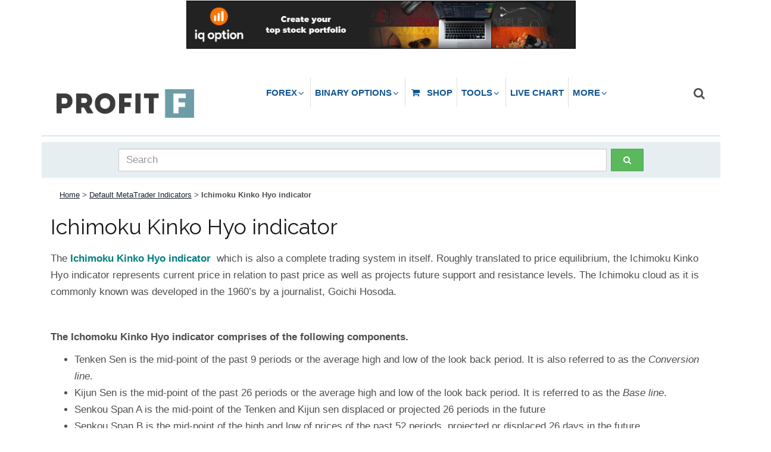

--- FILE ---
content_type: text/html; charset=UTF-8
request_url: https://www.profitf.com/default-metatrader-indicators/ichimoku-kinko-hyo-indicator/
body_size: 19573
content:
<!DOCTYPE html>
<html lang="en">
	<head>
		
		
		<meta http-equiv="content-type" content="text/html; charset=UTF-8">
		<meta charset="utf-8">
		<title>Ichimoku Kinko Hyo indicator - ProfitF - Website for Forex, Binary options Traders (Helpful Reviews)</title>
	
		<meta name="viewport" content="width=device-width, initial-scale=1, maximum-scale=1">
		<link href="https://www.profitf.com/wp-content/themes/profitf/css/bootstrap.min.css" rel="stylesheet">
		<link href="https://www.profitf.com/wp-content/themes/profitf/css/font-awesome.min.css" rel="stylesheet">
		<link href="https://www.profitf.com/wp-content/themes/profitf/css/animate.min.css" rel="stylesheet">
		<link href="https://www.profitf.com/wp-content/themes/profitf/css/tablesort.css" rel="stylesheet">
		<link href="https://www.profitf.com/wp-content/themes/profitf/css/jquery-ui.css" rel="stylesheet">
		<link href="https://www.profitf.com/wp-content/themes/profitf/css/jquery.sidr.light.css" rel="stylesheet">
                <link href="https://www.profitf.com/wp-content/themes/profitf/css/jquery.formstyler.css" rel="stylesheet" />
        		<link href='http://fonts.googleapis.com/css?family=Roboto:400,100,300,500,700,900,400italic&subset=latin,cyrillic' rel='stylesheet' type='text/css'>
		<link href='http://fonts.googleapis.com/css?family=Raleway:400,100,500,600,700,800,300,200' rel='stylesheet' type='text/css'>


		<link rel="icon" href="http://www.profitf.by/wp-content/themes/profit-f/favicon.ico" type="image/x-icon" />
    	<link rel="shortcut icon" href="http://www.profitf.by/wp-content/themes/profit-f/favicon.ico" type="image/x-icon" />
		<!--[if lt IE 9]>
			<script src="//html5shim.googlecode.com/svn/trunk/html5.js"></script>
		<![endif]-->
		<meta name='robots' content='max-image-preview:large' />

<!-- This site is optimized with the Yoast SEO Premium plugin v5.7.1 - https://yoast.com/wordpress/plugins/seo/ -->
<link rel="canonical" href="https://www.profitf.com/default-metatrader-indicators/ichimoku-kinko-hyo-indicator/" />
<script type='application/ld+json'>{"@context":"http:\/\/schema.org","@type":"WebSite","@id":"#website","url":"https:\/\/www.profitf.com\/","name":"ProfitF - Website for Forex, Binary options Traders (Helpful Reviews)","potentialAction":{"@type":"SearchAction","target":"https:\/\/www.profitf.com\/?s={search_term_string}","query-input":"required name=search_term_string"}}</script>
<script type='application/ld+json'>{"@context":"http:\/\/schema.org","@type":"Organization","url":"https:\/\/www.profitf.com\/default-metatrader-indicators\/ichimoku-kinko-hyo-indicator\/","sameAs":["https:\/\/www.facebook.com\/profitfcom","https:\/\/plus.google.com\/+Profitfcom\/posts","https:\/\/twitter.com\/ProfitFcom"],"@id":"#organization","name":"ProfitF","logo":"http:\/\/www.profitf.com\/wp-content\/uploads\/2015\/01\/ProfitF-small-logo.png"}</script>
<!-- / Yoast SEO Premium plugin. -->

<link rel='dns-prefetch' href='//maps.googleapis.com' />
<link rel="alternate" type="application/rss+xml" title="ProfitF - Website for Forex, Binary options Traders (Helpful Reviews) &raquo; Ichimoku Kinko Hyo indicator Comments Feed" href="https://www.profitf.com/default-metatrader-indicators/ichimoku-kinko-hyo-indicator/feed/" />
<script type="text/javascript">
/* <![CDATA[ */
window._wpemojiSettings = {"baseUrl":"https:\/\/s.w.org\/images\/core\/emoji\/15.0.3\/72x72\/","ext":".png","svgUrl":"https:\/\/s.w.org\/images\/core\/emoji\/15.0.3\/svg\/","svgExt":".svg","source":{"concatemoji":"https:\/\/www.profitf.com\/wp-includes\/js\/wp-emoji-release.min.js?ver=c5da93e6e3d2440c6c77f904e01bb68c"}};
/*! This file is auto-generated */
!function(i,n){var o,s,e;function c(e){try{var t={supportTests:e,timestamp:(new Date).valueOf()};sessionStorage.setItem(o,JSON.stringify(t))}catch(e){}}function p(e,t,n){e.clearRect(0,0,e.canvas.width,e.canvas.height),e.fillText(t,0,0);var t=new Uint32Array(e.getImageData(0,0,e.canvas.width,e.canvas.height).data),r=(e.clearRect(0,0,e.canvas.width,e.canvas.height),e.fillText(n,0,0),new Uint32Array(e.getImageData(0,0,e.canvas.width,e.canvas.height).data));return t.every(function(e,t){return e===r[t]})}function u(e,t,n){switch(t){case"flag":return n(e,"\ud83c\udff3\ufe0f\u200d\u26a7\ufe0f","\ud83c\udff3\ufe0f\u200b\u26a7\ufe0f")?!1:!n(e,"\ud83c\uddfa\ud83c\uddf3","\ud83c\uddfa\u200b\ud83c\uddf3")&&!n(e,"\ud83c\udff4\udb40\udc67\udb40\udc62\udb40\udc65\udb40\udc6e\udb40\udc67\udb40\udc7f","\ud83c\udff4\u200b\udb40\udc67\u200b\udb40\udc62\u200b\udb40\udc65\u200b\udb40\udc6e\u200b\udb40\udc67\u200b\udb40\udc7f");case"emoji":return!n(e,"\ud83d\udc26\u200d\u2b1b","\ud83d\udc26\u200b\u2b1b")}return!1}function f(e,t,n){var r="undefined"!=typeof WorkerGlobalScope&&self instanceof WorkerGlobalScope?new OffscreenCanvas(300,150):i.createElement("canvas"),a=r.getContext("2d",{willReadFrequently:!0}),o=(a.textBaseline="top",a.font="600 32px Arial",{});return e.forEach(function(e){o[e]=t(a,e,n)}),o}function t(e){var t=i.createElement("script");t.src=e,t.defer=!0,i.head.appendChild(t)}"undefined"!=typeof Promise&&(o="wpEmojiSettingsSupports",s=["flag","emoji"],n.supports={everything:!0,everythingExceptFlag:!0},e=new Promise(function(e){i.addEventListener("DOMContentLoaded",e,{once:!0})}),new Promise(function(t){var n=function(){try{var e=JSON.parse(sessionStorage.getItem(o));if("object"==typeof e&&"number"==typeof e.timestamp&&(new Date).valueOf()<e.timestamp+604800&&"object"==typeof e.supportTests)return e.supportTests}catch(e){}return null}();if(!n){if("undefined"!=typeof Worker&&"undefined"!=typeof OffscreenCanvas&&"undefined"!=typeof URL&&URL.createObjectURL&&"undefined"!=typeof Blob)try{var e="postMessage("+f.toString()+"("+[JSON.stringify(s),u.toString(),p.toString()].join(",")+"));",r=new Blob([e],{type:"text/javascript"}),a=new Worker(URL.createObjectURL(r),{name:"wpTestEmojiSupports"});return void(a.onmessage=function(e){c(n=e.data),a.terminate(),t(n)})}catch(e){}c(n=f(s,u,p))}t(n)}).then(function(e){for(var t in e)n.supports[t]=e[t],n.supports.everything=n.supports.everything&&n.supports[t],"flag"!==t&&(n.supports.everythingExceptFlag=n.supports.everythingExceptFlag&&n.supports[t]);n.supports.everythingExceptFlag=n.supports.everythingExceptFlag&&!n.supports.flag,n.DOMReady=!1,n.readyCallback=function(){n.DOMReady=!0}}).then(function(){return e}).then(function(){var e;n.supports.everything||(n.readyCallback(),(e=n.source||{}).concatemoji?t(e.concatemoji):e.wpemoji&&e.twemoji&&(t(e.twemoji),t(e.wpemoji)))}))}((window,document),window._wpemojiSettings);
/* ]]> */
</script>
<link rel='stylesheet' id='validate-engine-css-css' href='https://www.profitf.com/wp-content/plugins/wysija-newsletters/css/validationEngine.jquery.css?ver=2.10.2' type='text/css' media='all' />
<style id='wp-emoji-styles-inline-css' type='text/css'>

	img.wp-smiley, img.emoji {
		display: inline !important;
		border: none !important;
		box-shadow: none !important;
		height: 1em !important;
		width: 1em !important;
		margin: 0 0.07em !important;
		vertical-align: -0.1em !important;
		background: none !important;
		padding: 0 !important;
	}
</style>
<link rel='stylesheet' id='wp-block-library-css' href='https://www.profitf.com/wp-includes/css/dist/block-library/style.min.css?ver=c5da93e6e3d2440c6c77f904e01bb68c' type='text/css' media='all' />
<style id='classic-theme-styles-inline-css' type='text/css'>
/*! This file is auto-generated */
.wp-block-button__link{color:#fff;background-color:#32373c;border-radius:9999px;box-shadow:none;text-decoration:none;padding:calc(.667em + 2px) calc(1.333em + 2px);font-size:1.125em}.wp-block-file__button{background:#32373c;color:#fff;text-decoration:none}
</style>
<style id='global-styles-inline-css' type='text/css'>
body{--wp--preset--color--black: #000000;--wp--preset--color--cyan-bluish-gray: #abb8c3;--wp--preset--color--white: #ffffff;--wp--preset--color--pale-pink: #f78da7;--wp--preset--color--vivid-red: #cf2e2e;--wp--preset--color--luminous-vivid-orange: #ff6900;--wp--preset--color--luminous-vivid-amber: #fcb900;--wp--preset--color--light-green-cyan: #7bdcb5;--wp--preset--color--vivid-green-cyan: #00d084;--wp--preset--color--pale-cyan-blue: #8ed1fc;--wp--preset--color--vivid-cyan-blue: #0693e3;--wp--preset--color--vivid-purple: #9b51e0;--wp--preset--gradient--vivid-cyan-blue-to-vivid-purple: linear-gradient(135deg,rgba(6,147,227,1) 0%,rgb(155,81,224) 100%);--wp--preset--gradient--light-green-cyan-to-vivid-green-cyan: linear-gradient(135deg,rgb(122,220,180) 0%,rgb(0,208,130) 100%);--wp--preset--gradient--luminous-vivid-amber-to-luminous-vivid-orange: linear-gradient(135deg,rgba(252,185,0,1) 0%,rgba(255,105,0,1) 100%);--wp--preset--gradient--luminous-vivid-orange-to-vivid-red: linear-gradient(135deg,rgba(255,105,0,1) 0%,rgb(207,46,46) 100%);--wp--preset--gradient--very-light-gray-to-cyan-bluish-gray: linear-gradient(135deg,rgb(238,238,238) 0%,rgb(169,184,195) 100%);--wp--preset--gradient--cool-to-warm-spectrum: linear-gradient(135deg,rgb(74,234,220) 0%,rgb(151,120,209) 20%,rgb(207,42,186) 40%,rgb(238,44,130) 60%,rgb(251,105,98) 80%,rgb(254,248,76) 100%);--wp--preset--gradient--blush-light-purple: linear-gradient(135deg,rgb(255,206,236) 0%,rgb(152,150,240) 100%);--wp--preset--gradient--blush-bordeaux: linear-gradient(135deg,rgb(254,205,165) 0%,rgb(254,45,45) 50%,rgb(107,0,62) 100%);--wp--preset--gradient--luminous-dusk: linear-gradient(135deg,rgb(255,203,112) 0%,rgb(199,81,192) 50%,rgb(65,88,208) 100%);--wp--preset--gradient--pale-ocean: linear-gradient(135deg,rgb(255,245,203) 0%,rgb(182,227,212) 50%,rgb(51,167,181) 100%);--wp--preset--gradient--electric-grass: linear-gradient(135deg,rgb(202,248,128) 0%,rgb(113,206,126) 100%);--wp--preset--gradient--midnight: linear-gradient(135deg,rgb(2,3,129) 0%,rgb(40,116,252) 100%);--wp--preset--font-size--small: 13px;--wp--preset--font-size--medium: 20px;--wp--preset--font-size--large: 36px;--wp--preset--font-size--x-large: 42px;--wp--preset--spacing--20: 0.44rem;--wp--preset--spacing--30: 0.67rem;--wp--preset--spacing--40: 1rem;--wp--preset--spacing--50: 1.5rem;--wp--preset--spacing--60: 2.25rem;--wp--preset--spacing--70: 3.38rem;--wp--preset--spacing--80: 5.06rem;--wp--preset--shadow--natural: 6px 6px 9px rgba(0, 0, 0, 0.2);--wp--preset--shadow--deep: 12px 12px 50px rgba(0, 0, 0, 0.4);--wp--preset--shadow--sharp: 6px 6px 0px rgba(0, 0, 0, 0.2);--wp--preset--shadow--outlined: 6px 6px 0px -3px rgba(255, 255, 255, 1), 6px 6px rgba(0, 0, 0, 1);--wp--preset--shadow--crisp: 6px 6px 0px rgba(0, 0, 0, 1);}:where(.is-layout-flex){gap: 0.5em;}:where(.is-layout-grid){gap: 0.5em;}body .is-layout-flex{display: flex;}body .is-layout-flex{flex-wrap: wrap;align-items: center;}body .is-layout-flex > *{margin: 0;}body .is-layout-grid{display: grid;}body .is-layout-grid > *{margin: 0;}:where(.wp-block-columns.is-layout-flex){gap: 2em;}:where(.wp-block-columns.is-layout-grid){gap: 2em;}:where(.wp-block-post-template.is-layout-flex){gap: 1.25em;}:where(.wp-block-post-template.is-layout-grid){gap: 1.25em;}.has-black-color{color: var(--wp--preset--color--black) !important;}.has-cyan-bluish-gray-color{color: var(--wp--preset--color--cyan-bluish-gray) !important;}.has-white-color{color: var(--wp--preset--color--white) !important;}.has-pale-pink-color{color: var(--wp--preset--color--pale-pink) !important;}.has-vivid-red-color{color: var(--wp--preset--color--vivid-red) !important;}.has-luminous-vivid-orange-color{color: var(--wp--preset--color--luminous-vivid-orange) !important;}.has-luminous-vivid-amber-color{color: var(--wp--preset--color--luminous-vivid-amber) !important;}.has-light-green-cyan-color{color: var(--wp--preset--color--light-green-cyan) !important;}.has-vivid-green-cyan-color{color: var(--wp--preset--color--vivid-green-cyan) !important;}.has-pale-cyan-blue-color{color: var(--wp--preset--color--pale-cyan-blue) !important;}.has-vivid-cyan-blue-color{color: var(--wp--preset--color--vivid-cyan-blue) !important;}.has-vivid-purple-color{color: var(--wp--preset--color--vivid-purple) !important;}.has-black-background-color{background-color: var(--wp--preset--color--black) !important;}.has-cyan-bluish-gray-background-color{background-color: var(--wp--preset--color--cyan-bluish-gray) !important;}.has-white-background-color{background-color: var(--wp--preset--color--white) !important;}.has-pale-pink-background-color{background-color: var(--wp--preset--color--pale-pink) !important;}.has-vivid-red-background-color{background-color: var(--wp--preset--color--vivid-red) !important;}.has-luminous-vivid-orange-background-color{background-color: var(--wp--preset--color--luminous-vivid-orange) !important;}.has-luminous-vivid-amber-background-color{background-color: var(--wp--preset--color--luminous-vivid-amber) !important;}.has-light-green-cyan-background-color{background-color: var(--wp--preset--color--light-green-cyan) !important;}.has-vivid-green-cyan-background-color{background-color: var(--wp--preset--color--vivid-green-cyan) !important;}.has-pale-cyan-blue-background-color{background-color: var(--wp--preset--color--pale-cyan-blue) !important;}.has-vivid-cyan-blue-background-color{background-color: var(--wp--preset--color--vivid-cyan-blue) !important;}.has-vivid-purple-background-color{background-color: var(--wp--preset--color--vivid-purple) !important;}.has-black-border-color{border-color: var(--wp--preset--color--black) !important;}.has-cyan-bluish-gray-border-color{border-color: var(--wp--preset--color--cyan-bluish-gray) !important;}.has-white-border-color{border-color: var(--wp--preset--color--white) !important;}.has-pale-pink-border-color{border-color: var(--wp--preset--color--pale-pink) !important;}.has-vivid-red-border-color{border-color: var(--wp--preset--color--vivid-red) !important;}.has-luminous-vivid-orange-border-color{border-color: var(--wp--preset--color--luminous-vivid-orange) !important;}.has-luminous-vivid-amber-border-color{border-color: var(--wp--preset--color--luminous-vivid-amber) !important;}.has-light-green-cyan-border-color{border-color: var(--wp--preset--color--light-green-cyan) !important;}.has-vivid-green-cyan-border-color{border-color: var(--wp--preset--color--vivid-green-cyan) !important;}.has-pale-cyan-blue-border-color{border-color: var(--wp--preset--color--pale-cyan-blue) !important;}.has-vivid-cyan-blue-border-color{border-color: var(--wp--preset--color--vivid-cyan-blue) !important;}.has-vivid-purple-border-color{border-color: var(--wp--preset--color--vivid-purple) !important;}.has-vivid-cyan-blue-to-vivid-purple-gradient-background{background: var(--wp--preset--gradient--vivid-cyan-blue-to-vivid-purple) !important;}.has-light-green-cyan-to-vivid-green-cyan-gradient-background{background: var(--wp--preset--gradient--light-green-cyan-to-vivid-green-cyan) !important;}.has-luminous-vivid-amber-to-luminous-vivid-orange-gradient-background{background: var(--wp--preset--gradient--luminous-vivid-amber-to-luminous-vivid-orange) !important;}.has-luminous-vivid-orange-to-vivid-red-gradient-background{background: var(--wp--preset--gradient--luminous-vivid-orange-to-vivid-red) !important;}.has-very-light-gray-to-cyan-bluish-gray-gradient-background{background: var(--wp--preset--gradient--very-light-gray-to-cyan-bluish-gray) !important;}.has-cool-to-warm-spectrum-gradient-background{background: var(--wp--preset--gradient--cool-to-warm-spectrum) !important;}.has-blush-light-purple-gradient-background{background: var(--wp--preset--gradient--blush-light-purple) !important;}.has-blush-bordeaux-gradient-background{background: var(--wp--preset--gradient--blush-bordeaux) !important;}.has-luminous-dusk-gradient-background{background: var(--wp--preset--gradient--luminous-dusk) !important;}.has-pale-ocean-gradient-background{background: var(--wp--preset--gradient--pale-ocean) !important;}.has-electric-grass-gradient-background{background: var(--wp--preset--gradient--electric-grass) !important;}.has-midnight-gradient-background{background: var(--wp--preset--gradient--midnight) !important;}.has-small-font-size{font-size: var(--wp--preset--font-size--small) !important;}.has-medium-font-size{font-size: var(--wp--preset--font-size--medium) !important;}.has-large-font-size{font-size: var(--wp--preset--font-size--large) !important;}.has-x-large-font-size{font-size: var(--wp--preset--font-size--x-large) !important;}
.wp-block-navigation a:where(:not(.wp-element-button)){color: inherit;}
:where(.wp-block-post-template.is-layout-flex){gap: 1.25em;}:where(.wp-block-post-template.is-layout-grid){gap: 1.25em;}
:where(.wp-block-columns.is-layout-flex){gap: 2em;}:where(.wp-block-columns.is-layout-grid){gap: 2em;}
.wp-block-pullquote{font-size: 1.5em;line-height: 1.6;}
</style>
<link rel='stylesheet' id='hot-link-css' href='https://www.profitf.com/wp-content/plugins/hot-link/public/css/hot-link-style.css?ver=1.0.0' type='text/css' media='all' />
<link rel='stylesheet' id='iphorm-css' href='https://www.profitf.com/wp-content/plugins/iphorm-form-builder/css/styles.css?ver=1.10.2' type='text/css' media='all' />
<link rel='stylesheet' id='qtip-css' href='https://www.profitf.com/wp-content/plugins/iphorm-form-builder/js/qtip2/jquery.qtip.min.css?ver=2.2.1' type='text/css' media='all' />
<link rel='stylesheet' id='iphorm-fancybox-css' href='https://www.profitf.com/wp-content/plugins/iphorm-form-builder/js/fancybox/jquery.fancybox.min.css?ver=1.3.7' type='text/css' media='all' />
<link rel='stylesheet' id='iphorm-uniform-theme-2-css' href='https://www.profitf.com/wp-content/plugins/iphorm-form-builder/js/uniform/themes/default/default.css?ver=1.10.2' type='text/css' media='all' />
<link rel='stylesheet' id='iphorm-theme-2-css' href='https://www.profitf.com/wp-content/plugins/iphorm-form-builder/themes/light/light.css?ver=1.10.2' type='text/css' media='all' />
<link rel='stylesheet' id='sas-subscribe-css' href='https://www.profitf.com/wp-content/plugins/smart-ajax-subscribe/css/subscribe.min.css?ver=4.2.1' type='text/css' media='all' />
<link rel='stylesheet' id='wp-postratings-css' href='https://www.profitf.com/wp-content/plugins/wp-postratings/css/postratings-css.css?ver=1.84' type='text/css' media='all' />
<link rel='stylesheet' id='vc_plugin_table_style_css-css' href='https://www.profitf.com/wp-content/plugins/easy-tables-vc/assets/css/style.css?ver=1.0.0' type='text/css' media='all' />
<link rel='stylesheet' id='vc_plugin_themes_css-css' href='https://www.profitf.com/wp-content/plugins/easy-tables-vc/assets/css/themes.css?ver=c5da93e6e3d2440c6c77f904e01bb68c' type='text/css' media='all' />
<link rel='stylesheet' id='ubermenu-css' href='https://www.profitf.com/wp-content/plugins/ubermenu/pro/assets/css/ubermenu.min.css?ver=3.1.0.1' type='text/css' media='all' />
<link rel='stylesheet' id='ubermenu-white-css' href='https://www.profitf.com/wp-content/plugins/ubermenu/pro/assets/css/skins/white.css?ver=c5da93e6e3d2440c6c77f904e01bb68c' type='text/css' media='all' />
<link rel='stylesheet' id='ubermenu-font-awesome-css' href='https://www.profitf.com/wp-content/plugins/ubermenu/assets/css/fontawesome/css/font-awesome.min.css?ver=4.1' type='text/css' media='all' />
<script type="text/javascript" src="https://www.profitf.com/wp-includes/js/jquery/jquery.min.js?ver=3.7.1" id="jquery-core-js"></script>
<script type="text/javascript" src="https://www.profitf.com/wp-includes/js/jquery/jquery-migrate.min.js?ver=3.4.1" id="jquery-migrate-js"></script>
<script type="text/javascript" src="https://www.profitf.com/wp-content/plugins/iphorm-form-builder/js/iphorm.js?ver=1.10.2" id="iphorm-js"></script>
<link rel="https://api.w.org/" href="https://www.profitf.com/wp-json/" /><link rel="alternate" type="application/json" href="https://www.profitf.com/wp-json/wp/v2/posts/4317" /><link rel="EditURI" type="application/rsd+xml" title="RSD" href="https://www.profitf.com/xmlrpc.php?rsd" />

<link rel='shortlink' href='https://www.profitf.com/?p=4317' />
<link rel="alternate" type="application/json+oembed" href="https://www.profitf.com/wp-json/oembed/1.0/embed?url=https%3A%2F%2Fwww.profitf.com%2Fdefault-metatrader-indicators%2Fichimoku-kinko-hyo-indicator%2F" />
<link rel="alternate" type="text/xml+oembed" href="https://www.profitf.com/wp-json/oembed/1.0/embed?url=https%3A%2F%2Fwww.profitf.com%2Fdefault-metatrader-indicators%2Fichimoku-kinko-hyo-indicator%2F&#038;format=xml" />
<script type="text/javascript">
sas_subscribe_data = {"ajax":"https:\/\/www.profitf.com\/wp-admin\/admin-ajax.php","page":"https:\/\/www.profitf.com:443\/default-metatrader-indicators\/ichimoku-kinko-hyo-indicator\/"}
</script>
<style type="text/css">
.sas-style-clean.sas-clean-red {color: #111111}.sas-style-clean.sas-clean-red label {color: #333333}.sas-style-clean.sas-clean-red .sas-form-title {color: #991510}.sas-style-clean.sas-clean-red .sas-form-field {border: 1px solid #CD1E18}.sas-style-clean.sas-clean-red .sas-form-field:focus {border-color: #991510}.sas-style-clean.sas-clean-red .sas-form-field-submit {border: 1px solid #991510; background: #CD1E18; color: #ffffff}.sas-style-clean.sas-clean-red .sas-form-field-submit:hover {background: #991510}.sas-style-clean.sas-clean-red .sas-form-message-wait {background: #CD1E18}.sas-style-clean.sas-clean-red .sas-form-message-success {background: #CD1E18}.sas-style-clean.sas-clean-blue {color: #111111}.sas-style-clean.sas-clean-blue label {color: #333333}.sas-style-clean.sas-clean-blue .sas-form-title {color: #106999}.sas-style-clean.sas-clean-blue .sas-form-field {border: 1px solid #188ECD}.sas-style-clean.sas-clean-blue .sas-form-field:focus {border-color: #106999}.sas-style-clean.sas-clean-blue .sas-form-field-submit {border: 1px solid #106999; background: #188ECD; color: #ffffff}.sas-style-clean.sas-clean-blue .sas-form-field-submit:hover {background: #106999}.sas-style-clean.sas-clean-blue .sas-form-message-wait {background: #188ECD}.sas-style-clean.sas-clean-blue .sas-form-message-success {background: #188ECD}.sas-style-clean.sas-clean-orange {color: #111111}.sas-style-clean.sas-clean-orange label {color: #333333}.sas-style-clean.sas-clean-orange .sas-form-title {color: #C24000}.sas-style-clean.sas-clean-orange .sas-form-field {border: 1px solid #EB5E00}.sas-style-clean.sas-clean-orange .sas-form-field:focus {border-color: #C24000}.sas-style-clean.sas-clean-orange .sas-form-field-submit {border: 1px solid #C24000; background: #EB5E00; color: #ffffff}.sas-style-clean.sas-clean-orange .sas-form-field-submit:hover {background: #C24000}.sas-style-clean.sas-clean-orange .sas-form-message-wait {background: #EB5E00}.sas-style-clean.sas-clean-orange .sas-form-message-success {background: #EB5E00}.sas-style-clean.sas-clean-purple {color: #111111}.sas-style-clean.sas-clean-purple label {color: #333333}.sas-style-clean.sas-clean-purple .sas-form-title {color: #250723}.sas-style-clean.sas-clean-purple .sas-form-field {border: 1px solid #652861}.sas-style-clean.sas-clean-purple .sas-form-field:focus {border-color: #250723}.sas-style-clean.sas-clean-purple .sas-form-field-submit {border: 1px solid #250723; background: #652861; color: #ffffff}.sas-style-clean.sas-clean-purple .sas-form-field-submit:hover {background: #250723}.sas-style-clean.sas-clean-purple .sas-form-message-wait {background: #652861}.sas-style-clean.sas-clean-purple .sas-form-message-success {background: #652861}.sas-style-clean.sas-clean-green {color: #111111}.sas-style-clean.sas-clean-green label {color: #333333}.sas-style-clean.sas-clean-green .sas-form-title {color: #07250A}.sas-style-clean.sas-clean-green .sas-form-field {border: 1px solid #28652D}.sas-style-clean.sas-clean-green .sas-form-field:focus {border-color: #07250A}.sas-style-clean.sas-clean-green .sas-form-field-submit {border: 1px solid #07250A; background: #28652D; color: #ffffff}.sas-style-clean.sas-clean-green .sas-form-field-submit:hover {background: #07250A}.sas-style-clean.sas-clean-green .sas-form-message-wait {background: #28652D}.sas-style-clean.sas-clean-green .sas-form-message-success {background: #28652D}.sas-style-flat.sas-flat-red {color: #ffffff; background: #555555}.sas-style-flat.sas-flat-red label {color: #dddddd}.sas-style-flat.sas-flat-red label span.sas-form-required {color: #ffffff}.sas-style-flat.sas-flat-red .sas-form-title {color: #ffffff; background: #CD1E18}.sas-style-flat.sas-flat-red .sas-form-field {color: #CD1E18; border: 1px solid #CD1E18}.sas-style-flat.sas-flat-red .sas-form-field:focus {border-color: #991510 !important}.sas-style-flat.sas-flat-red .sas-form-field-submit {background: #CD1E18; border: 1px solid #991510; color: #ffffff}.sas-style-flat.sas-flat-red .sas-form-field-submit:hover {background: #991510}.sas-style-flat.sas-flat-red .sas-form-message-wait {color: #ffffff}.sas-style-flat.sas-flat-red .sas-form-message-success {color: #ffffff}.sas-style-flat.sas-flat-blue {color: #ffffff; background: #555555}.sas-style-flat.sas-flat-blue label {color: #dddddd}.sas-style-flat.sas-flat-blue label span.sas-form-required {color: #ffffff}.sas-style-flat.sas-flat-blue .sas-form-title {color: #ffffff; background: #188ECD}.sas-style-flat.sas-flat-blue .sas-form-field {color: #188ECD; border: 1px solid #188ECD}.sas-style-flat.sas-flat-blue .sas-form-field:focus {border-color: #106999 !important}.sas-style-flat.sas-flat-blue .sas-form-field-submit {background: #188ECD; border: 1px solid #106999; color: #ffffff}.sas-style-flat.sas-flat-blue .sas-form-field-submit:hover {background: #106999}.sas-style-flat.sas-flat-blue .sas-form-message-wait {color: #ffffff}.sas-style-flat.sas-flat-blue .sas-form-message-success {color: #ffffff}.sas-style-flat.sas-flat-orange {color: #ffffff; background: #555555}.sas-style-flat.sas-flat-orange label {color: #dddddd}.sas-style-flat.sas-flat-orange label span.sas-form-required {color: #ffffff}.sas-style-flat.sas-flat-orange .sas-form-title {color: #ffffff; background: #EB5E00}.sas-style-flat.sas-flat-orange .sas-form-field {color: #EB5E00; border: 1px solid #EB5E00}.sas-style-flat.sas-flat-orange .sas-form-field:focus {border-color: #C24000 !important}.sas-style-flat.sas-flat-orange .sas-form-field-submit {background: #EB5E00; border: 1px solid #C24000; color: #ffffff}.sas-style-flat.sas-flat-orange .sas-form-field-submit:hover {background: #C24000}.sas-style-flat.sas-flat-orange .sas-form-message-wait {color: #ffffff}.sas-style-flat.sas-flat-orange .sas-form-message-success {color: #ffffff}.sas-style-flat.sas-flat-purple {color: #ffffff; background: #555555}.sas-style-flat.sas-flat-purple label {color: #dddddd}.sas-style-flat.sas-flat-purple label span.sas-form-required {color: #ffffff}.sas-style-flat.sas-flat-purple .sas-form-title {color: #ffffff; background: #652861}.sas-style-flat.sas-flat-purple .sas-form-field {color: #652861; border: 1px solid #652861}.sas-style-flat.sas-flat-purple .sas-form-field:focus {border-color: #250723 !important}.sas-style-flat.sas-flat-purple .sas-form-field-submit {background: #652861; border: 1px solid #250723; color: #ffffff}.sas-style-flat.sas-flat-purple .sas-form-field-submit:hover {background: #250723}.sas-style-flat.sas-flat-purple .sas-form-message-wait {color: #ffffff}.sas-style-flat.sas-flat-purple .sas-form-message-success {color: #ffffff}.sas-style-flat.sas-flat-green {color: #ffffff; background: #555555}.sas-style-flat.sas-flat-green label {color: #dddddd}.sas-style-flat.sas-flat-green label span.sas-form-required {color: #ffffff}.sas-style-flat.sas-flat-green .sas-form-title {color: #ffffff; background: #28652D}.sas-style-flat.sas-flat-green .sas-form-field {color: #28652D; border: 1px solid #28652D}.sas-style-flat.sas-flat-green .sas-form-field:focus {border-color: #07250A !important}.sas-style-flat.sas-flat-green .sas-form-field-submit {background: #28652D; border: 1px solid #07250A; color: #ffffff}.sas-style-flat.sas-flat-green .sas-form-field-submit:hover {background: #07250A}.sas-style-flat.sas-flat-green .sas-form-message-wait {color: #ffffff}.sas-style-flat.sas-flat-green .sas-form-message-success {color: #ffffff}.sas-style-inline.sas-inline-red {color: #333333; background: #ffffff; border: 1px solid #CD1E18}.sas-style-inline.sas-inline-red label {color: #333333}.sas-style-inline.sas-inline-red label span.sas-form-required {color: #333333}.sas-style-inline.sas-inline-red .sas-form-title {color: #ffffff; background: #CD1E18}.sas-style-inline.sas-inline-red .sas-form-field {color: #CD1E18; border: 1px solid #CD1E18}.sas-style-inline.sas-inline-red .sas-form-field:focus {border-color: #991510 !important}.sas-style-inline.sas-inline-red .sas-form-field-submit {background: #CD1E18; border: 1px solid #991510; color: #ffffff}.sas-style-inline.sas-inline-red .sas-form-field-submit:hover {background: #991510}.sas-style-inline.sas-inline-blue {color: #333333; background: #ffffff; border: 1px solid #188ECD}.sas-style-inline.sas-inline-blue label {color: #333333}.sas-style-inline.sas-inline-blue label span.sas-form-required {color: #333333}.sas-style-inline.sas-inline-blue .sas-form-title {color: #ffffff; background: #188ECD}.sas-style-inline.sas-inline-blue .sas-form-field {color: #188ECD; border: 1px solid #188ECD}.sas-style-inline.sas-inline-blue .sas-form-field:focus {border-color: #106999 !important}.sas-style-inline.sas-inline-blue .sas-form-field-submit {background: #188ECD; border: 1px solid #106999; color: #ffffff}.sas-style-inline.sas-inline-blue .sas-form-field-submit:hover {background: #106999}.sas-style-inline.sas-inline-orange {color: #333333; background: #ffffff; border: 1px solid #EB5E00}.sas-style-inline.sas-inline-orange label {color: #333333}.sas-style-inline.sas-inline-orange label span.sas-form-required {color: #333333}.sas-style-inline.sas-inline-orange .sas-form-title {color: #ffffff; background: #EB5E00}.sas-style-inline.sas-inline-orange .sas-form-field {color: #EB5E00; border: 1px solid #EB5E00}.sas-style-inline.sas-inline-orange .sas-form-field:focus {border-color: #C24000 !important}.sas-style-inline.sas-inline-orange .sas-form-field-submit {background: #EB5E00; border: 1px solid #C24000; color: #ffffff}.sas-style-inline.sas-inline-orange .sas-form-field-submit:hover {background: #C24000}.sas-style-inline.sas-inline-purple {color: #333333; background: #ffffff; border: 1px solid #652861}.sas-style-inline.sas-inline-purple label {color: #333333}.sas-style-inline.sas-inline-purple label span.sas-form-required {color: #333333}.sas-style-inline.sas-inline-purple .sas-form-title {color: #ffffff; background: #652861}.sas-style-inline.sas-inline-purple .sas-form-field {color: #652861; border: 1px solid #652861}.sas-style-inline.sas-inline-purple .sas-form-field:focus {border-color: #250723 !important}.sas-style-inline.sas-inline-purple .sas-form-field-submit {background: #652861; border: 1px solid #250723; color: #ffffff}.sas-style-inline.sas-inline-purple .sas-form-field-submit:hover {background: #250723}.sas-style-inline.sas-inline-green {color: #333333; background: #ffffff; border: 1px solid #28652D}.sas-style-inline.sas-inline-green label {color: #333333}.sas-style-inline.sas-inline-green label span.sas-form-required {color: #333333}.sas-style-inline.sas-inline-green .sas-form-title {color: #ffffff; background: #28652D}.sas-style-inline.sas-inline-green .sas-form-field {color: #28652D; border: 1px solid #28652D}.sas-style-inline.sas-inline-green .sas-form-field:focus {border-color: #07250A !important}.sas-style-inline.sas-inline-green .sas-form-field-submit {background: #28652D; border: 1px solid #07250A; color: #ffffff}.sas-style-inline.sas-inline-green .sas-form-field-submit:hover {background: #07250A}.sas-style-boxed.sas-boxed-red {color: #333333; background: #f2f2f2; border: 1px solid #CD1E18}.sas-style-boxed.sas-boxed-red label {color: #555555}.sas-style-boxed.sas-boxed-red .sas-form-title {color: #ffffff; background: #CD1E18}.sas-style-boxed.sas-boxed-red .sas-form-field {color: #CD1E18; border: 2px solid #991510}.sas-style-boxed.sas-boxed-red .sas-form-field:focus {border-color: #CD1E18 !important}.sas-style-boxed.sas-boxed-red .sas-form-field-submit {background: #CD1E18; color: #ffffff}.sas-style-boxed.sas-boxed-red .sas-form-field-submit:hover {background: #991510}.sas-style-boxed.sas-boxed-blue {color: #333333; background: #f2f2f2; border: 1px solid #188ECD}.sas-style-boxed.sas-boxed-blue label {color: #555555}.sas-style-boxed.sas-boxed-blue .sas-form-title {color: #ffffff; background: #188ECD}.sas-style-boxed.sas-boxed-blue .sas-form-field {color: #188ECD; border: 2px solid #106999}.sas-style-boxed.sas-boxed-blue .sas-form-field:focus {border-color: #188ECD !important}.sas-style-boxed.sas-boxed-blue .sas-form-field-submit {background: #188ECD; color: #ffffff}.sas-style-boxed.sas-boxed-blue .sas-form-field-submit:hover {background: #106999}.sas-style-boxed.sas-boxed-orange {color: #333333; background: #f2f2f2; border: 1px solid #EB5E00}.sas-style-boxed.sas-boxed-orange label {color: #555555}.sas-style-boxed.sas-boxed-orange .sas-form-title {color: #ffffff; background: #EB5E00}.sas-style-boxed.sas-boxed-orange .sas-form-field {color: #EB5E00; border: 2px solid #C24000}.sas-style-boxed.sas-boxed-orange .sas-form-field:focus {border-color: #EB5E00 !important}.sas-style-boxed.sas-boxed-orange .sas-form-field-submit {background: #EB5E00; color: #ffffff}.sas-style-boxed.sas-boxed-orange .sas-form-field-submit:hover {background: #C24000}.sas-style-boxed.sas-boxed-purple {color: #333333; background: #f2f2f2; border: 1px solid #652861}.sas-style-boxed.sas-boxed-purple label {color: #555555}.sas-style-boxed.sas-boxed-purple .sas-form-title {color: #ffffff; background: #652861}.sas-style-boxed.sas-boxed-purple .sas-form-field {color: #652861; border: 2px solid #250723}.sas-style-boxed.sas-boxed-purple .sas-form-field:focus {border-color: #652861 !important}.sas-style-boxed.sas-boxed-purple .sas-form-field-submit {background: #652861; color: #ffffff}.sas-style-boxed.sas-boxed-purple .sas-form-field-submit:hover {background: #250723}.sas-style-boxed.sas-boxed-green {color: #333333; background: #f2f2f2; border: 1px solid #28652D}.sas-style-boxed.sas-boxed-green label {color: #555555}.sas-style-boxed.sas-boxed-green .sas-form-title {color: #ffffff; background: #28652D}.sas-style-boxed.sas-boxed-green .sas-form-field {color: #28652D; border: 2px solid #07250A}.sas-style-boxed.sas-boxed-green .sas-form-field:focus {border-color: #28652D !important}.sas-style-boxed.sas-boxed-green .sas-form-field-submit {background: #28652D; color: #ffffff}.sas-style-boxed.sas-boxed-green .sas-form-field-submit:hover {background: #07250A}.sas-style-elegant.sas-elegant-red {color: #ffffff; background: #333333}.sas-style-elegant.sas-elegant-red label {color: #eeeeee}.sas-style-elegant.sas-elegant-red .sas-form-title {color: #ffffff;}.sas-style-elegant.sas-elegant-red .sas-form-field-submit {background: #CD1E18; color: #ffffff}.sas-style-elegant.sas-elegant-red .sas-form-field-submit:hover {background: #ffffff; color: #CD1E18}.sas-style-elegant.sas-elegant-blue {color: #ffffff; background: #333333}.sas-style-elegant.sas-elegant-blue label {color: #eeeeee}.sas-style-elegant.sas-elegant-blue .sas-form-title {color: #ffffff;}.sas-style-elegant.sas-elegant-blue .sas-form-field-submit {background: #188ECD; color: #ffffff}.sas-style-elegant.sas-elegant-blue .sas-form-field-submit:hover {background: #ffffff; color: #188ECD}.sas-style-elegant.sas-elegant-orange {color: #ffffff; background: #333333}.sas-style-elegant.sas-elegant-orange label {color: #eeeeee}.sas-style-elegant.sas-elegant-orange .sas-form-title {color: #ffffff;}.sas-style-elegant.sas-elegant-orange .sas-form-field-submit {background: #EB5E00; color: #ffffff}.sas-style-elegant.sas-elegant-orange .sas-form-field-submit:hover {background: #ffffff; color: #EB5E00}.sas-style-elegant.sas-elegant-purple {color: #ffffff; background: #333333}.sas-style-elegant.sas-elegant-purple label {color: #eeeeee}.sas-style-elegant.sas-elegant-purple .sas-form-title {color: #ffffff;}.sas-style-elegant.sas-elegant-purple .sas-form-field-submit {background: #652861; color: #ffffff}.sas-style-elegant.sas-elegant-purple .sas-form-field-submit:hover {background: #ffffff; color: #652861}.sas-style-elegant.sas-elegant-green {color: #ffffff; background: #333333}.sas-style-elegant.sas-elegant-green label {color: #eeeeee}.sas-style-elegant.sas-elegant-green .sas-form-title {color: #ffffff;}.sas-style-elegant.sas-elegant-green .sas-form-field-submit {background: #28652D; color: #ffffff}.sas-style-elegant.sas-elegant-green .sas-form-field-submit:hover {background: #ffffff; color: #28652D}.sas-style-elegant.sas-elegant-light-gray {color: #333333; background: #e8e8e8}.sas-style-elegant.sas-elegant-light-gray label {color: #333333}.sas-style-elegant.sas-elegant-light-gray .sas-form-title {color: #555555;}.sas-style-elegant.sas-elegant-light-gray .sas-form-field-submit {background: #555555; color: #ffffff}.sas-style-elegant.sas-elegant-light-gray .sas-form-field-submit:hover {background: #ffffff; color: #555555}.sas-style-elegant.sas-elegant-light-red {color: #333333; background: #e8e8e8}.sas-style-elegant.sas-elegant-light-red label {color: #333333}.sas-style-elegant.sas-elegant-light-red .sas-form-title {color: #CD1E18;}.sas-style-elegant.sas-elegant-light-red .sas-form-field-submit {background: #CD1E18; color: #ffffff}.sas-style-elegant.sas-elegant-light-red .sas-form-field-submit:hover {background: #ffffff; color: #CD1E18}.sas-style-elegant.sas-elegant-light-blue {color: #333333; background: #e8e8e8}.sas-style-elegant.sas-elegant-light-blue label {color: #333333}.sas-style-elegant.sas-elegant-light-blue .sas-form-title {color: #188ECD;}.sas-style-elegant.sas-elegant-light-blue .sas-form-field-submit {background: #188ECD; color: #ffffff}.sas-style-elegant.sas-elegant-light-blue .sas-form-field-submit:hover {background: #ffffff; color: #188ECD}.sas-style-elegant.sas-elegant-light-orange {color: #333333; background: #e8e8e8}.sas-style-elegant.sas-elegant-light-orange label {color: #333333}.sas-style-elegant.sas-elegant-light-orange .sas-form-title {color: #EB5E00;}.sas-style-elegant.sas-elegant-light-orange .sas-form-field-submit {background: #EB5E00; color: #ffffff}.sas-style-elegant.sas-elegant-light-orange .sas-form-field-submit:hover {background: #ffffff; color: #EB5E00}.sas-style-elegant.sas-elegant-light-purple {color: #333333; background: #e8e8e8}.sas-style-elegant.sas-elegant-light-purple label {color: #333333}.sas-style-elegant.sas-elegant-light-purple .sas-form-title {color: #652861;}.sas-style-elegant.sas-elegant-light-purple .sas-form-field-submit {background: #652861; color: #ffffff}.sas-style-elegant.sas-elegant-light-purple .sas-form-field-submit:hover {background: #ffffff; color: #652861}.sas-style-elegant.sas-elegant-light-green {color: #333333; background: #e8e8e8}.sas-style-elegant.sas-elegant-light-green label {color: #333333}.sas-style-elegant.sas-elegant-light-green .sas-form-title {color: #28652D;}.sas-style-elegant.sas-elegant-light-green .sas-form-field-submit {background: #28652D; color: #ffffff}.sas-style-elegant.sas-elegant-light-green .sas-form-field-submit:hover {background: #ffffff; color: #28652D}.sas-style-bare-flat.sas-bare-flat-red {color: #ffffff; background: #555555}.sas-style-bare-flat.sas-bare-flat-red label {color: #dddddd}.sas-style-bare-flat.sas-bare-flat-red label span.sas-form-required {color: #ffffff}.sas-style-bare-flat.sas-bare-flat-red .sas-form-title {color: #ffffff; background: #CD1E18}.sas-style-bare-flat.sas-bare-flat-red .sas-form-field {color: #CD1E18; border: 1px solid #CD1E18}.sas-style-bare-flat.sas-bare-flat-red .sas-form-field:focus {border-color: #991510 !important}.sas-style-bare-flat.sas-bare-flat-red .sas-form-field-submit {background: #CD1E18; border: 1px solid #991510; color: #ffffff}.sas-style-bare-flat.sas-bare-flat-red .sas-form-field-submit:hover {background: #991510}.sas-style-bare-flat.sas-bare-flat-red .sas-form-message-wait {color: #ffffff}.sas-style-bare-flat.sas-bare-flat-red .sas-form-message-success {color: #ffffff}.sas-style-bare-flat.sas-bare-flat-blue {color: #ffffff; background: #555555}.sas-style-bare-flat.sas-bare-flat-blue label {color: #dddddd}.sas-style-bare-flat.sas-bare-flat-blue label span.sas-form-required {color: #ffffff}.sas-style-bare-flat.sas-bare-flat-blue .sas-form-title {color: #ffffff; background: #188ECD}.sas-style-bare-flat.sas-bare-flat-blue .sas-form-field {color: #188ECD; border: 1px solid #188ECD}.sas-style-bare-flat.sas-bare-flat-blue .sas-form-field:focus {border-color: #106999 !important}.sas-style-bare-flat.sas-bare-flat-blue .sas-form-field-submit {background: #188ECD; border: 1px solid #106999; color: #ffffff}.sas-style-bare-flat.sas-bare-flat-blue .sas-form-field-submit:hover {background: #106999}.sas-style-bare-flat.sas-bare-flat-blue .sas-form-message-wait {color: #ffffff}.sas-style-bare-flat.sas-bare-flat-blue .sas-form-message-success {color: #ffffff}.sas-style-bare-flat.sas-bare-flat-orange {color: #ffffff; background: #555555}.sas-style-bare-flat.sas-bare-flat-orange label {color: #dddddd}.sas-style-bare-flat.sas-bare-flat-orange label span.sas-form-required {color: #ffffff}.sas-style-bare-flat.sas-bare-flat-orange .sas-form-title {color: #ffffff; background: #EB5E00}.sas-style-bare-flat.sas-bare-flat-orange .sas-form-field {color: #EB5E00; border: 1px solid #EB5E00}.sas-style-bare-flat.sas-bare-flat-orange .sas-form-field:focus {border-color: #C24000 !important}.sas-style-bare-flat.sas-bare-flat-orange .sas-form-field-submit {background: #EB5E00; border: 1px solid #C24000; color: #ffffff}.sas-style-bare-flat.sas-bare-flat-orange .sas-form-field-submit:hover {background: #C24000}.sas-style-bare-flat.sas-bare-flat-orange .sas-form-message-wait {color: #ffffff}.sas-style-bare-flat.sas-bare-flat-orange .sas-form-message-success {color: #ffffff}.sas-style-bare-flat.sas-bare-flat-purple {color: #ffffff; background: #555555}.sas-style-bare-flat.sas-bare-flat-purple label {color: #dddddd}.sas-style-bare-flat.sas-bare-flat-purple label span.sas-form-required {color: #ffffff}.sas-style-bare-flat.sas-bare-flat-purple .sas-form-title {color: #ffffff; background: #652861}.sas-style-bare-flat.sas-bare-flat-purple .sas-form-field {color: #652861; border: 1px solid #652861}.sas-style-bare-flat.sas-bare-flat-purple .sas-form-field:focus {border-color: #250723 !important}.sas-style-bare-flat.sas-bare-flat-purple .sas-form-field-submit {background: #652861; border: 1px solid #250723; color: #ffffff}.sas-style-bare-flat.sas-bare-flat-purple .sas-form-field-submit:hover {background: #250723}.sas-style-bare-flat.sas-bare-flat-purple .sas-form-message-wait {color: #ffffff}.sas-style-bare-flat.sas-bare-flat-purple .sas-form-message-success {color: #ffffff}.sas-style-bare-flat.sas-bare-flat-green {color: #ffffff; background: #555555}.sas-style-bare-flat.sas-bare-flat-green label {color: #dddddd}.sas-style-bare-flat.sas-bare-flat-green label span.sas-form-required {color: #ffffff}.sas-style-bare-flat.sas-bare-flat-green .sas-form-title {color: #ffffff; background: #28652D}.sas-style-bare-flat.sas-bare-flat-green .sas-form-field {color: #28652D; border: 1px solid #28652D}.sas-style-bare-flat.sas-bare-flat-green .sas-form-field:focus {border-color: #07250A !important}.sas-style-bare-flat.sas-bare-flat-green .sas-form-field-submit {background: #28652D; border: 1px solid #07250A; color: #ffffff}.sas-style-bare-flat.sas-bare-flat-green .sas-form-field-submit:hover {background: #07250A}.sas-style-bare-flat.sas-bare-flat-green .sas-form-message-wait {color: #ffffff}.sas-style-bare-flat.sas-bare-flat-green .sas-form-message-success {color: #ffffff}.sas-style-bare-boxed.sas-bare-boxed-red {color: #333333; background: #f2f2f2; border: 1px solid #CD1E18}.sas-style-bare-boxed.sas-bare-boxed-red label {color: #555555}.sas-style-bare-boxed.sas-bare-boxed-red .sas-form-title {color: #ffffff; background: #CD1E18}.sas-style-bare-boxed.sas-bare-boxed-red .sas-form-field {color: #CD1E18; border: 2px solid #991510}.sas-style-bare-boxed.sas-bare-boxed-red .sas-form-field:focus {border-color: #CD1E18 !important}.sas-style-bare-boxed.sas-bare-boxed-red .sas-form-field-submit {background: #CD1E18; color: #ffffff}.sas-style-bare-boxed.sas-bare-boxed-red .sas-form-field-submit:hover {background: #991510}.sas-style-bare-boxed.sas-bare-boxed-blue {color: #333333; background: #f2f2f2; border: 1px solid #188ECD}.sas-style-bare-boxed.sas-bare-boxed-blue label {color: #555555}.sas-style-bare-boxed.sas-bare-boxed-blue .sas-form-title {color: #ffffff; background: #188ECD}.sas-style-bare-boxed.sas-bare-boxed-blue .sas-form-field {color: #188ECD; border: 2px solid #106999}.sas-style-bare-boxed.sas-bare-boxed-blue .sas-form-field:focus {border-color: #188ECD !important}.sas-style-bare-boxed.sas-bare-boxed-blue .sas-form-field-submit {background: #188ECD; color: #ffffff}.sas-style-bare-boxed.sas-bare-boxed-blue .sas-form-field-submit:hover {background: #106999}.sas-style-bare-boxed.sas-bare-boxed-orange {color: #333333; background: #f2f2f2; border: 1px solid #EB5E00}.sas-style-bare-boxed.sas-bare-boxed-orange label {color: #555555}.sas-style-bare-boxed.sas-bare-boxed-orange .sas-form-title {color: #ffffff; background: #EB5E00}.sas-style-bare-boxed.sas-bare-boxed-orange .sas-form-field {color: #EB5E00; border: 2px solid #C24000}.sas-style-bare-boxed.sas-bare-boxed-orange .sas-form-field:focus {border-color: #EB5E00 !important}.sas-style-bare-boxed.sas-bare-boxed-orange .sas-form-field-submit {background: #EB5E00; color: #ffffff}.sas-style-bare-boxed.sas-bare-boxed-orange .sas-form-field-submit:hover {background: #C24000}.sas-style-bare-boxed.sas-bare-boxed-purple {color: #333333; background: #f2f2f2; border: 1px solid #652861}.sas-style-bare-boxed.sas-bare-boxed-purple label {color: #555555}.sas-style-bare-boxed.sas-bare-boxed-purple .sas-form-title {color: #ffffff; background: #652861}.sas-style-bare-boxed.sas-bare-boxed-purple .sas-form-field {color: #652861; border: 2px solid #250723}.sas-style-bare-boxed.sas-bare-boxed-purple .sas-form-field:focus {border-color: #652861 !important}.sas-style-bare-boxed.sas-bare-boxed-purple .sas-form-field-submit {background: #652861; color: #ffffff}.sas-style-bare-boxed.sas-bare-boxed-purple .sas-form-field-submit:hover {background: #250723}.sas-style-bare-boxed.sas-bare-boxed-green {color: #333333; background: #f2f2f2; border: 1px solid #28652D}.sas-style-bare-boxed.sas-bare-boxed-green label {color: #555555}.sas-style-bare-boxed.sas-bare-boxed-green .sas-form-title {color: #ffffff; background: #28652D}.sas-style-bare-boxed.sas-bare-boxed-green .sas-form-field {color: #28652D; border: 2px solid #07250A}.sas-style-bare-boxed.sas-bare-boxed-green .sas-form-field:focus {border-color: #28652D !important}.sas-style-bare-boxed.sas-bare-boxed-green .sas-form-field-submit {background: #28652D; color: #ffffff}.sas-style-bare-boxed.sas-bare-boxed-green .sas-form-field-submit:hover {background: #07250A}.sas-style-bare-elegant.sas-bare-elegant-red {color: #ffffff; background: #333333}.sas-style-bare-elegant.sas-bare-elegant-red label {color: #eeeeee}.sas-style-bare-elegant.sas-bare-elegant-red .sas-form-title {color: #ffffff;}.sas-style-bare-elegant.sas-bare-elegant-red .sas-form-bare-wrapper {background: #666666}.sas-style-bare-elegant.sas-bare-elegant-red .sas-form-field {background: #666666; color: #ffffff}.sas-style-bare-elegant.sas-bare-elegant-red .sas-form-field-submit {background: #CD1E18; color: #ffffff}.sas-style-bare-elegant.sas-bare-elegant-red .sas-form-field-submit:hover {background: #ffffff; color: #CD1E18}.sas-style-bare-elegant.sas-bare-elegant-blue {color: #ffffff; background: #333333}.sas-style-bare-elegant.sas-bare-elegant-blue label {color: #eeeeee}.sas-style-bare-elegant.sas-bare-elegant-blue .sas-form-title {color: #ffffff;}.sas-style-bare-elegant.sas-bare-elegant-blue .sas-form-bare-wrapper {background: #666666}.sas-style-bare-elegant.sas-bare-elegant-blue .sas-form-field {background: #666666; color: #ffffff}.sas-style-bare-elegant.sas-bare-elegant-blue .sas-form-field-submit {background: #188ECD; color: #ffffff}.sas-style-bare-elegant.sas-bare-elegant-blue .sas-form-field-submit:hover {background: #ffffff; color: #188ECD}.sas-style-bare-elegant.sas-bare-elegant-orange {color: #ffffff; background: #333333}.sas-style-bare-elegant.sas-bare-elegant-orange label {color: #eeeeee}.sas-style-bare-elegant.sas-bare-elegant-orange .sas-form-title {color: #ffffff;}.sas-style-bare-elegant.sas-bare-elegant-orange .sas-form-bare-wrapper {background: #666666}.sas-style-bare-elegant.sas-bare-elegant-orange .sas-form-field {background: #666666; color: #ffffff}.sas-style-bare-elegant.sas-bare-elegant-orange .sas-form-field-submit {background: #EB5E00; color: #ffffff}.sas-style-bare-elegant.sas-bare-elegant-orange .sas-form-field-submit:hover {background: #ffffff; color: #EB5E00}.sas-style-bare-elegant.sas-bare-elegant-purple {color: #ffffff; background: #333333}.sas-style-bare-elegant.sas-bare-elegant-purple label {color: #eeeeee}.sas-style-bare-elegant.sas-bare-elegant-purple .sas-form-title {color: #ffffff;}.sas-style-bare-elegant.sas-bare-elegant-purple .sas-form-bare-wrapper {background: #666666}.sas-style-bare-elegant.sas-bare-elegant-purple .sas-form-field {background: #666666; color: #ffffff}.sas-style-bare-elegant.sas-bare-elegant-purple .sas-form-field-submit {background: #652861; color: #ffffff}.sas-style-bare-elegant.sas-bare-elegant-purple .sas-form-field-submit:hover {background: #ffffff; color: #652861}.sas-style-bare-elegant.sas-bare-elegant-green {color: #ffffff; background: #333333}.sas-style-bare-elegant.sas-bare-elegant-green label {color: #eeeeee}.sas-style-bare-elegant.sas-bare-elegant-green .sas-form-title {color: #ffffff;}.sas-style-bare-elegant.sas-bare-elegant-green .sas-form-bare-wrapper {background: #666666}.sas-style-bare-elegant.sas-bare-elegant-green .sas-form-field {background: #666666; color: #ffffff}.sas-style-bare-elegant.sas-bare-elegant-green .sas-form-field-submit {background: #28652D; color: #ffffff}.sas-style-bare-elegant.sas-bare-elegant-green .sas-form-field-submit:hover {background: #ffffff; color: #28652D}.sas-style-bare-elegant.sas-bare-elegant-light-gray {color: #111111; background: #e8e8e8}.sas-style-bare-elegant.sas-bare-elegant-light-gray label {color: #111111}.sas-style-bare-elegant.sas-bare-elegant-light-gray .sas-form-title {color: #333333;}.sas-style-bare-elegant.sas-bare-elegant-light-gray .sas-form-bare-wrapper {background: #bfbfbf}.sas-style-bare-elegant.sas-bare-elegant-light-gray .sas-form-field {background: #bfbfbf; color: #000000}.sas-style-bare-elegant.sas-bare-elegant-light-gray .sas-form-field-submit {background: #333333; color: #e8e8e8}.sas-style-bare-elegant.sas-bare-elegant-light-gray .sas-form-field-submit:hover {background: #e8e8e8; color: #333333}.sas-style-bare-elegant.sas-bare-elegant-light-red {color: #111111; background: #e8e8e8}.sas-style-bare-elegant.sas-bare-elegant-light-red label {color: #111111}.sas-style-bare-elegant.sas-bare-elegant-light-red .sas-form-title {color: #CD1E18;}.sas-style-bare-elegant.sas-bare-elegant-light-red .sas-form-bare-wrapper {background: #bfbfbf}.sas-style-bare-elegant.sas-bare-elegant-light-red .sas-form-field {background: #bfbfbf; color: #000000}.sas-style-bare-elegant.sas-bare-elegant-light-red .sas-form-field-submit {background: #CD1E18; color: #e8e8e8}.sas-style-bare-elegant.sas-bare-elegant-light-red .sas-form-field-submit:hover {background: #e8e8e8; color: #CD1E18}.sas-style-bare-elegant.sas-bare-elegant-light-blue {color: #111111; background: #e8e8e8}.sas-style-bare-elegant.sas-bare-elegant-light-blue label {color: #111111}.sas-style-bare-elegant.sas-bare-elegant-light-blue .sas-form-title {color: #188ECD;}.sas-style-bare-elegant.sas-bare-elegant-light-blue .sas-form-bare-wrapper {background: #bfbfbf}.sas-style-bare-elegant.sas-bare-elegant-light-blue .sas-form-field {background: #bfbfbf; color: #000000}.sas-style-bare-elegant.sas-bare-elegant-light-blue .sas-form-field-submit {background: #188ECD; color: #e8e8e8}.sas-style-bare-elegant.sas-bare-elegant-light-blue .sas-form-field-submit:hover {background: #e8e8e8; color: #188ECD}.sas-style-bare-elegant.sas-bare-elegant-light-orange {color: #111111; background: #e8e8e8}.sas-style-bare-elegant.sas-bare-elegant-light-orange label {color: #111111}.sas-style-bare-elegant.sas-bare-elegant-light-orange .sas-form-title {color: #EB5E00;}.sas-style-bare-elegant.sas-bare-elegant-light-orange .sas-form-bare-wrapper {background: #bfbfbf}.sas-style-bare-elegant.sas-bare-elegant-light-orange .sas-form-field {background: #bfbfbf; color: #000000}.sas-style-bare-elegant.sas-bare-elegant-light-orange .sas-form-field-submit {background: #EB5E00; color: #e8e8e8}.sas-style-bare-elegant.sas-bare-elegant-light-orange .sas-form-field-submit:hover {background: #e8e8e8; color: #EB5E00}.sas-style-bare-elegant.sas-bare-elegant-light-purple {color: #111111; background: #e8e8e8}.sas-style-bare-elegant.sas-bare-elegant-light-purple label {color: #111111}.sas-style-bare-elegant.sas-bare-elegant-light-purple .sas-form-title {color: #652861;}.sas-style-bare-elegant.sas-bare-elegant-light-purple .sas-form-bare-wrapper {background: #bfbfbf}.sas-style-bare-elegant.sas-bare-elegant-light-purple .sas-form-field {background: #bfbfbf; color: #000000}.sas-style-bare-elegant.sas-bare-elegant-light-purple .sas-form-field-submit {background: #652861; color: #e8e8e8}.sas-style-bare-elegant.sas-bare-elegant-light-purple .sas-form-field-submit:hover {background: #e8e8e8; color: #652861}.sas-style-bare-elegant.sas-bare-elegant-light-green {color: #111111; background: #e8e8e8}.sas-style-bare-elegant.sas-bare-elegant-light-green label {color: #111111}.sas-style-bare-elegant.sas-bare-elegant-light-green .sas-form-title {color: #28652D;}.sas-style-bare-elegant.sas-bare-elegant-light-green .sas-form-bare-wrapper {background: #bfbfbf}.sas-style-bare-elegant.sas-bare-elegant-light-green .sas-form-field {background: #bfbfbf; color: #000000}.sas-style-bare-elegant.sas-bare-elegant-light-green .sas-form-field-submit {background: #28652D; color: #e8e8e8}.sas-style-bare-elegant.sas-bare-elegant-light-green .sas-form-field-submit:hover {background: #e8e8e8; color: #28652D}
.sas-style-elegant.sas-elegant-custom-custom {color: #121212; background: #ebebeb}.sas-style-elegant.sas-elegant-custom-custom label {color: #fff0f0}.sas-style-elegant.sas-elegant-custom-custom .sas-form-title {color: #000000;}.sas-style-elegant.sas-elegant-custom-custom .sas-form-field-submit {background: #de4242; color: #ffffff}.sas-style-elegant.sas-elegant-custom-custom .sas-form-field-submit:hover {background: #ffffff; color: #de4242}.sas-style-elegant.sas-elegant-custom-custom-orange {color: #333333; background: #ffffff}.sas-style-elegant.sas-elegant-custom-custom-orange label {color: #333333}.sas-style-elegant.sas-elegant-custom-custom-orange .sas-form-title {color: #eb5e00;}.sas-style-elegant.sas-elegant-custom-custom-orange .sas-form-field-submit {background: #6e9da7; color: #ffffff}.sas-style-elegant.sas-elegant-custom-custom-orange .sas-form-field-submit:hover {background: #ffffff; color: #6e9da7}.sas-style-boxed.sas-boxed-custom-custom {color: #4a8e94; background: #ffffff; border: 1px solid #5aa658}.sas-style-boxed.sas-boxed-custom-custom label {color: #292524}.sas-style-boxed.sas-boxed-custom-custom .sas-form-title {color: #ffffff; background: #5aa658}.sas-style-boxed.sas-boxed-custom-custom .sas-form-field {color: #5aa658; border: 2px solid #3a7a39}.sas-style-boxed.sas-boxed-custom-custom .sas-form-field:focus {border-color: #5aa658 !important}.sas-style-boxed.sas-boxed-custom-custom .sas-form-field-submit {background: #5aa658; color: #ffffff}.sas-style-boxed.sas-boxed-custom-custom .sas-form-field-submit:hover {background: #3a7a39}
</style>
<style id="ubermenu-custom-generated-css">
/** UberMenu Custom Menu Styles (Customizer) **/
/* main */
.ubermenu-main .ubermenu-item-level-0 > .ubermenu-target { font-size:15px; color:#115591; border-left:1px solid #e0e0e0; padding-left:7px; padding-right:7px; }
.ubermenu.ubermenu-main .ubermenu-item-level-0:hover > .ubermenu-target, .ubermenu-main .ubermenu-item-level-0.ubermenu-active > .ubermenu-target { color:#ffffff; background:#74a6af; }
.ubermenu-main .ubermenu-item-level-0.ubermenu-current-menu-item > .ubermenu-target, .ubermenu-main .ubermenu-item-level-0.ubermenu-current-menu-parent > .ubermenu-target, .ubermenu-main .ubermenu-item-level-0.ubermenu-current-menu-ancestor > .ubermenu-target { color:#ffffff; background:#72a4ad; }
.ubermenu-main .ubermenu-item.ubermenu-item-level-0 > .ubermenu-highlight { color:#ffffff; }
.ubermenu-main.ubermenu-sub-indicators .ubermenu-item-level-0.ubermenu-has-submenu-drop > .ubermenu-target { padding-right:22px; }
.ubermenu-main .ubermenu-submenu.ubermenu-submenu-drop { background-color:#f9f9f9; border-color:#c9c9c9; }
.ubermenu-main .ubermenu-submenu .ubermenu-highlight { color:#72a4ad; }
.ubermenu-main .ubermenu-item-normal > .ubermenu-target,.ubermenu-main .ubermenu-submenu .ubermenu-target,.ubermenu-main .ubermenu-submenu .ubermenu-nonlink,.ubermenu-main .ubermenu-submenu .ubermenu-widget,.ubermenu-main .ubermenu-submenu .ubermenu-custom-content-padded,.ubermenu-main .ubermenu-submenu .ubermenu-retractor,.ubermenu-main .ubermenu-submenu .ubermenu-colgroup .ubermenu-column,.ubermenu-main .ubermenu-submenu.ubermenu-submenu-type-stack > .ubermenu-item-normal > .ubermenu-target,.ubermenu-main .ubermenu-submenu.ubermenu-submenu-padded { padding:10px; }
.ubermenu .ubermenu-grid-row { padding-right:10px; }
.ubermenu .ubermenu-grid-row .ubermenu-target { padding-right:0; }
.ubermenu-main .ubermenu-item-normal > .ubermenu-target { color:#115591; font-size:14px; }
.ubermenu.ubermenu-main .ubermenu-item-normal > .ubermenu-target:hover { color:#ffffff; }
.ubermenu.ubermenu-main .ubermenu-item-normal > .ubermenu-target:hover, .ubermenu.ubermenu-main .ubermenu-item-normal.ubermenu-active > .ubermenu-target { background-color:#72a4ad; }


/** UberMenu Custom Menu Item Styles (Menu Item Settings) **/
/* 7516 */  .ubermenu .ubermenu-item.ubermenu-item-7516 > .ubermenu-target { color:#470189; }
/* 647 */   .ubermenu .ubermenu-item.ubermenu-item-647 > .ubermenu-target { color:#470189; }
/* 4788 */  .ubermenu .ubermenu-item.ubermenu-item-4788 > .ubermenu-target { color:#470189; }
/* 5807 */  .ubermenu .ubermenu-item.ubermenu-item-5807 > .ubermenu-target { color:#470189; }
/* 1675 */  .ubermenu .ubermenu-item.ubermenu-item-1675 > .ubermenu-target { color:#136b00; }
/* 8404 */  .ubermenu .ubermenu-item.ubermenu-item-8404 > .ubermenu-target { color:#136b00; }
/* 1159 */  .ubermenu .ubermenu-item.ubermenu-item-1159 > .ubermenu-target { color:#136b00; }
/* 5806 */  .ubermenu .ubermenu-item.ubermenu-item-5806 > .ubermenu-target { color:#136b00; }
/* 1677 */  .ubermenu .ubermenu-item.ubermenu-item-1677 > .ubermenu-target { color:#136b00; }
/* 11849 */ .ubermenu .ubermenu-item.ubermenu-item-11849 > .ubermenu-target { color:#000000; }

/* Status: Loaded from Transient */

</style><script type="text/javascript">
(function(url){
	if(/(?:Chrome\/26\.0\.1410\.63 Safari\/537\.31|WordfenceTestMonBot)/.test(navigator.userAgent)){ return; }
	var addEvent = function(evt, handler) {
		if (window.addEventListener) {
			document.addEventListener(evt, handler, false);
		} else if (window.attachEvent) {
			document.attachEvent('on' + evt, handler);
		}
	};
	var removeEvent = function(evt, handler) {
		if (window.removeEventListener) {
			document.removeEventListener(evt, handler, false);
		} else if (window.detachEvent) {
			document.detachEvent('on' + evt, handler);
		}
	};
	var evts = 'contextmenu dblclick drag dragend dragenter dragleave dragover dragstart drop keydown keypress keyup mousedown mousemove mouseout mouseover mouseup mousewheel scroll'.split(' ');
	var logHuman = function() {
		if (window.wfLogHumanRan) { return; }
		window.wfLogHumanRan = true;
		var wfscr = document.createElement('script');
		wfscr.type = 'text/javascript';
		wfscr.async = true;
		wfscr.src = url + '&r=' + Math.random();
		(document.getElementsByTagName('head')[0]||document.getElementsByTagName('body')[0]).appendChild(wfscr);
		for (var i = 0; i < evts.length; i++) {
			removeEvent(evts[i], logHuman);
		}
	};
	for (var i = 0; i < evts.length; i++) {
		addEvent(evts[i], logHuman);
	}
})('//www.profitf.com/?wordfence_lh=1&hid=7C8F2F0B8702948C7DD49F6BB347271E');
</script>
<!-- Facebook Pixel Code -->
<script type='text/javascript'>
!function(f,b,e,v,n,t,s){if(f.fbq)return;n=f.fbq=function(){n.callMethod?
n.callMethod.apply(n,arguments):n.queue.push(arguments)};if(!f._fbq)f._fbq=n;
n.push=n;n.loaded=!0;n.version='2.0';n.queue=[];t=b.createElement(e);t.async=!0;
t.src=v;s=b.getElementsByTagName(e)[0];s.parentNode.insertBefore(t,s)}(window,
document,'script','https://connect.facebook.net/en_US/fbevents.js');
</script>
<!-- End Facebook Pixel Code -->
<script type='text/javascript'>
  fbq('init', '411216702804406', [], {
    "agent": "wordpress-6.5.7-1.7.25"
});
</script><script type='text/javascript'>
  fbq('track', 'PageView', []);
</script>
<!-- Facebook Pixel Code -->
<noscript>
<img height="1" width="1" style="display:none" alt="fbpx"
src="https://www.facebook.com/tr?id=411216702804406&ev=PageView&noscript=1" />
</noscript>
<!-- End Facebook Pixel Code -->
<meta name="generator" content="Powered by WPBakery Page Builder - drag and drop page builder for WordPress."/>
<link rel="icon" href="https://www.profitf.com/wp-content/uploads/2015/08/icon1.png" sizes="32x32" />
<link rel="icon" href="https://www.profitf.com/wp-content/uploads/2015/08/icon1.png" sizes="192x192" />
<link rel="apple-touch-icon" href="https://www.profitf.com/wp-content/uploads/2015/08/icon1.png" />
<meta name="msapplication-TileImage" content="https://www.profitf.com/wp-content/uploads/2015/08/icon1.png" />
<noscript><style> .wpb_animate_when_almost_visible { opacity: 1; }</style></noscript>		<link href="https://www.profitf.com/wp-content/themes/profitf/css/styles.css" rel="stylesheet">

        <meta name="alpari_partner" content="84653" />
<meta name="google-site-verification" content="WtXIof-Lp5Rt_qPaE5O47XYDdQHLFXQIfz2dSFPhcac" />
		
		
	</head>
	<body>

 <div class="row">
            <div id="custom_html-16" class="widget_text panel panel-default widget widget_custom_html"><div class="textwidget custom-html-widget"><p style="text-align: center;"><a href="https://affiliate.iqbroker.com/redir/?aff=4401&afftrack=PFtopCFDbnr" target="_blank" rel="noopener"><img class="alignnone wp-image-13640 size-full" src="http://www.profitf.com/wp-content/uploads/2019/04/iq-cfd-728x90.gif" alt="" width="50%" height="50%" /></a></p>

</div></div><div id="block-2" class="panel panel-default widget widget_block widget_text">
<p></p>
</div>        </div>
<div class="container">
    <div class="row sticky-head">
        <div class="col-xs-2 hidden-md hidden-lg">
            <a id="menu-toggled" href="#sidr" class="visible-xs"><i class="fa fa-bars"></i></a>
            <div id="sidr" class="menu-header-menu-side-left-container"><ul id="menu-header-menu-side-left" class="left-side-menu"><li id="menu-item-5863" class="menu-item menu-item-type-custom menu-item-object-custom menu-item-5863"><a href="/">Home</a></li>
<li id="menu-item-5865" class="menu-item menu-item-type-custom menu-item-object-custom menu-item-5865"><a title="Forex Brokers Reviews" href="/forex-brokers/">Forex Brokers</a></li>
<li id="menu-item-5866" class="menu-item menu-item-type-custom menu-item-object-custom menu-item-5866"><a title="Binary Options Brokers Reviews" href="/binary-option-broker/">Binary Options Brokers</a></li>
<li id="menu-item-5868" class="menu-item menu-item-type-custom menu-item-object-custom menu-item-5868"><a title="Software for Trading" href="/trading-software/">Trading Software</a></li>
<li id="menu-item-5869" class="menu-item menu-item-type-custom menu-item-object-custom menu-item-5869"><a title="Forex VPS Reviews" href="/forex-vps/">Forex VPS</a></li>
<li id="menu-item-5870" class="menu-item menu-item-type-custom menu-item-object-custom menu-item-5870"><a title="Trading Signals Reviews" href="/trading-signals/">Signals</a></li>
<li id="menu-item-5881" class="menu-item menu-item-type-custom menu-item-object-custom menu-item-5881"><a href="/forex-analysis/">Analysis</a></li>
<li id="menu-item-5872" class="menu-item menu-item-type-custom menu-item-object-custom menu-item-has-children menu-item-5872"><a href="#">Other</a>
<ul class="sub-menu">
	<li id="menu-item-5876" class="menu-item menu-item-type-post_type menu-item-object-page menu-item-5876"><a href="https://www.profitf.com/tools/">Tools</a></li>
	<li id="menu-item-5874" class="menu-item menu-item-type-custom menu-item-object-custom menu-item-5874"><a href="/forex-education/">Forex Education</a></li>
	<li id="menu-item-5878" class="menu-item menu-item-type-custom menu-item-object-custom menu-item-5878"><a href="/forex-strategies/">Forex Strategies</a></li>
	<li id="menu-item-5875" class="menu-item menu-item-type-custom menu-item-object-custom menu-item-5875"><a href="/binary-options-education/">BinaryOptions Education</a></li>
	<li id="menu-item-7517" class="menu-item menu-item-type-post_type menu-item-object-page menu-item-7517"><a href="https://www.profitf.com/binary-options-bonuses/">Binary Options Bonuses</a></li>
	<li id="menu-item-5879" class="menu-item menu-item-type-custom menu-item-object-custom menu-item-5879"><a href="/binary-options-strategies/">Binary Options Strategies</a></li>
	<li id="menu-item-5871" class="menu-item menu-item-type-taxonomy menu-item-object-category menu-item-5871"><a href="https://www.profitf.com/articles/">Articles</a></li>
	<li id="menu-item-5880" class="menu-item menu-item-type-custom menu-item-object-custom menu-item-5880"><a href="/forex-humor/">Humor</a></li>
</ul>
</li>
<li id="menu-item-5882" class="menu-item menu-item-type-custom menu-item-object-custom menu-item-has-children menu-item-5882"><a>ProfitF</a>
<ul class="sub-menu">
	<li id="menu-item-5885" class="menu-item menu-item-type-post_type menu-item-object-page menu-item-5885"><a href="https://www.profitf.com/write-for-us/">Write For Us</a></li>
	<li id="menu-item-6443" class="menu-item menu-item-type-custom menu-item-object-custom menu-item-6443"><a href="http://www.profitf.com/advertising/">Advertising</a></li>
	<li id="menu-item-5886" class="menu-item menu-item-type-post_type menu-item-object-page menu-item-5886"><a href="https://www.profitf.com/contact-us/">Contacts</a></li>
</ul>
</li>
</ul></div>        </div>
       <div class="col-md-3 col-xs-8 col-lg-8 col-lg-3 logo ">
           <a href="/" title="ProfitF Homepage"><img src="https://www.profitf.com/wp-content/themes/profitf/img/logo.png" alt="ProfitF Logo" class="img-responsive"></a>
       </div>
       <div class="col-sm-8 col-md-8 col-lg-8 visible-md visible-lg">
           <nav id="ubermenu-main-2-header-menu" class="ubermenu ubermenu-nojs ubermenu-main ubermenu-menu-2 ubermenu-loc-header-menu ubermenu-responsive-collapse ubermenu-horizontal ubermenu-transition-none ubermenu-trigger-hover ubermenu-skin-white ubermenu-bar-align-full ubermenu-items-align-center ubermenu-bound ubermenu-sub-indicators ubermenu-retractors-responsive"><ul id="ubermenu-nav-main-2-header-menu" class="ubermenu-nav"><li id="menu-item-2082" class="ubermenu-item ubermenu-item-type-custom ubermenu-item-object-custom ubermenu-item-has-children ubermenu-item-2082 ubermenu-item-level-0 ubermenu-column ubermenu-column-auto ubermenu-has-submenu-drop ubermenu-has-submenu-flyout" ><span class="ubermenu-target ubermenu-item-layout-default ubermenu-item-layout-text_only" tabindex="0"><span class="ubermenu-target-title ubermenu-target-text">FOREX</span></span><ul class="ubermenu-submenu ubermenu-submenu-id-2082 ubermenu-submenu-type-flyout ubermenu-submenu-drop ubermenu-submenu-align-left_edge_item" ><li id="menu-item-1675" class="ubermenu-item ubermenu-item-type-custom ubermenu-item-object-custom ubermenu-item-1675 ubermenu-item-auto ubermenu-item-normal ubermenu-item-level-1" ><a class="ubermenu-target ubermenu-target-with-icon ubermenu-item-layout-default ubermenu-item-layout-icon_left" title="Forex Brokers Reviews" href="/forex-brokers/"><i class="ubermenu-icon fa fa-search"></i><span class="ubermenu-target-title ubermenu-target-text">BROKERS 2024</span></a></li><li id="menu-item-8404" class="ubermenu-item ubermenu-item-type-post_type ubermenu-item-object-page ubermenu-item-8404 ubermenu-item-auto ubermenu-item-normal ubermenu-item-level-1" ><a class="ubermenu-target ubermenu-item-layout-default ubermenu-item-layout-text_only" href="https://www.profitf.com/forex-deposit-bonuses/"><span class="ubermenu-target-title ubermenu-target-text">BONUSES</span></a></li><li id="menu-item-1159" class="ubermenu-item ubermenu-item-type-custom ubermenu-item-object-custom ubermenu-item-1159 ubermenu-item-auto ubermenu-item-normal ubermenu-item-level-1" ><a class="ubermenu-target ubermenu-item-layout-default ubermenu-item-layout-text_only" href="/forex-education/"><span class="ubermenu-target-title ubermenu-target-text">EDUCATION</span></a></li><li id="menu-item-5806" class="ubermenu-item ubermenu-item-type-custom ubermenu-item-object-custom ubermenu-item-5806 ubermenu-item-auto ubermenu-item-normal ubermenu-item-level-1" ><a class="ubermenu-target ubermenu-item-layout-default ubermenu-item-layout-text_only" href="/forex-strategies/"><span class="ubermenu-target-title ubermenu-target-text">STRATEGIES</span></a></li><li id="menu-item-1677" class="ubermenu-item ubermenu-item-type-custom ubermenu-item-object-custom ubermenu-item-1677 ubermenu-item-auto ubermenu-item-normal ubermenu-item-level-1" ><a class="ubermenu-target ubermenu-item-layout-default ubermenu-item-layout-text_only" title="Forex VPS Reviews" href="/forex-vps/"><span class="ubermenu-target-title ubermenu-target-text">VPS</span></a></li><li id="menu-item-6563" class="ubermenu-item ubermenu-item-type-custom ubermenu-item-object-custom ubermenu-item-6563 ubermenu-item-auto ubermenu-item-normal ubermenu-item-level-1" ><a class="ubermenu-target ubermenu-target-with-icon ubermenu-item-layout-default ubermenu-item-layout-icon_left" href="http://www.profitf.com/open-trading-account/?from=fx"><i class="ubermenu-icon fa fa-sign-in"></i><span class="ubermenu-target-title ubermenu-target-text">Open Forex account</span></a></li></ul></li><li id="menu-item-5937" class="ubermenu-item ubermenu-item-type-custom ubermenu-item-object-custom ubermenu-item-has-children ubermenu-item-5937 ubermenu-item-level-0 ubermenu-column ubermenu-column-auto ubermenu-has-submenu-drop ubermenu-has-submenu-flyout" ><a class="ubermenu-target ubermenu-item-layout-default ubermenu-item-layout-text_only" tabindex="0"><span class="ubermenu-target-title ubermenu-target-text">BINARY OPTIONS</span></a><ul class="ubermenu-submenu ubermenu-submenu-id-5937 ubermenu-submenu-type-flyout ubermenu-submenu-drop ubermenu-submenu-align-left_edge_item" ><li id="menu-item-647" class="ubermenu-item ubermenu-item-type-custom ubermenu-item-object-custom ubermenu-item-647 ubermenu-item-auto ubermenu-item-normal ubermenu-item-level-1" ><a class="ubermenu-target ubermenu-target-with-icon ubermenu-item-layout-default ubermenu-item-layout-icon_left" title="Binary Options Brokers Reviews" href="/binary-option-broker/"><i class="ubermenu-icon fa fa-search"></i><span class="ubermenu-target-title ubermenu-target-text">BROKERS 2024</span></a></li><li id="menu-item-7516" class="ubermenu-item ubermenu-item-type-post_type ubermenu-item-object-page ubermenu-item-7516 ubermenu-item-auto ubermenu-item-normal ubermenu-item-level-1" ><a class="ubermenu-target ubermenu-item-layout-default ubermenu-item-layout-text_only" href="https://www.profitf.com/binary-options-bonuses/"><span class="ubermenu-target-title ubermenu-target-text">BONUSES</span></a></li><li id="menu-item-4788" class="ubermenu-item ubermenu-item-type-custom ubermenu-item-object-custom ubermenu-item-4788 ubermenu-item-auto ubermenu-item-normal ubermenu-item-level-1" ><a class="ubermenu-target ubermenu-item-layout-default ubermenu-item-layout-text_only" href="/binary-options-education/"><span class="ubermenu-target-title ubermenu-target-text">EDUCATION</span></a></li><li id="menu-item-5807" class="ubermenu-item ubermenu-item-type-custom ubermenu-item-object-custom ubermenu-item-5807 ubermenu-item-auto ubermenu-item-normal ubermenu-item-level-1" ><a class="ubermenu-target ubermenu-item-layout-default ubermenu-item-layout-text_only" href="/binary-options-strategies/"><span class="ubermenu-target-title ubermenu-target-text">STRATEGIES</span></a></li><li id="menu-item-12116" class="ubermenu-item ubermenu-item-type-custom ubermenu-item-object-custom ubermenu-item-12116 ubermenu-item-auto ubermenu-item-normal ubermenu-item-level-1" ><a class="ubermenu-target ubermenu-target-with-icon ubermenu-item-layout-default ubermenu-item-layout-icon_left" href="http://www.profitf.com/open-trading-account/?from=bo"><i class="ubermenu-icon fa fa-sign-in"></i><span class="ubermenu-target-title ubermenu-target-text">Open Binary Account</span></a></li></ul></li><li id="menu-item-8055" class="ubermenu-item ubermenu-item-type-custom ubermenu-item-object-custom ubermenu-item-8055 ubermenu-item-level-0 ubermenu-column ubermenu-column-auto" ><a class="ubermenu-target ubermenu-target-with-icon ubermenu-item-layout-default ubermenu-item-layout-icon_left" title="EA, Systems, Indicators" href="http://www.profitf.com/trading-software/" tabindex="0"><i class="ubermenu-icon fa fa-shopping-cart"></i><span class="ubermenu-target-title ubermenu-target-text">SHOP</span></a></li><li id="menu-item-683" class="ubermenu-item ubermenu-item-type-post_type ubermenu-item-object-page ubermenu-item-has-children ubermenu-item-683 ubermenu-item-level-0 ubermenu-column ubermenu-column-auto ubermenu-has-submenu-drop ubermenu-has-submenu-flyout" ><a class="ubermenu-target ubermenu-item-layout-default ubermenu-item-layout-text_only" href="https://www.profitf.com/tools/" tabindex="0"><span class="ubermenu-target-title ubermenu-target-text">TOOLS</span></a><ul class="ubermenu-submenu ubermenu-submenu-id-683 ubermenu-submenu-type-flyout ubermenu-submenu-drop ubermenu-submenu-align-left_edge_item" ><li id="menu-item-5942" class="ubermenu-item ubermenu-item-type-post_type ubermenu-item-object-page ubermenu-item-5942 ubermenu-item-auto ubermenu-item-normal ubermenu-item-level-1" ><a class="ubermenu-target ubermenu-item-layout-default ubermenu-item-layout-text_only" href="https://www.profitf.com/tools/economic-calendar/"><span class="ubermenu-target-title ubermenu-target-text">Economic Calendar 2024</span></a></li><li id="menu-item-10510" class="ubermenu-item ubermenu-item-type-taxonomy ubermenu-item-object-category ubermenu-item-10510 ubermenu-item-auto ubermenu-item-normal ubermenu-item-level-1" ><a class="ubermenu-target ubermenu-item-layout-default ubermenu-item-layout-text_only" href="https://www.profitf.com/calendars/"><span class="ubermenu-target-title ubermenu-target-text">Important Dates</span></a></li><li id="menu-item-5946" class="ubermenu-item ubermenu-item-type-post_type ubermenu-item-object-page ubermenu-item-5946 ubermenu-item-auto ubermenu-item-normal ubermenu-item-level-1" ><a class="ubermenu-target ubermenu-item-layout-default ubermenu-item-layout-text_only" href="https://www.profitf.com/tools/live-trading-sessions/"><span class="ubermenu-target-title ubermenu-target-text">Live Trading Sessions</span></a></li><li id="menu-item-5944" class="ubermenu-item ubermenu-item-type-post_type ubermenu-item-object-page ubermenu-item-5944 ubermenu-item-auto ubermenu-item-normal ubermenu-item-level-1" ><a class="ubermenu-target ubermenu-item-layout-default ubermenu-item-layout-text_only" href="https://www.profitf.com/tools/forex-broker-spreads/"><span class="ubermenu-target-title ubermenu-target-text">Forex Broker Spreads</span></a></li><li id="menu-item-5947" class="ubermenu-item ubermenu-item-type-post_type ubermenu-item-object-page ubermenu-item-5947 ubermenu-item-auto ubermenu-item-normal ubermenu-item-level-1" ><a class="ubermenu-target ubermenu-item-layout-default ubermenu-item-layout-text_only" href="https://www.profitf.com/tools/pivot-point-levels/"><span class="ubermenu-target-title ubermenu-target-text">Pivot Point Levels</span></a></li><li id="menu-item-5941" class="ubermenu-item ubermenu-item-type-post_type ubermenu-item-object-page ubermenu-item-5941 ubermenu-item-auto ubermenu-item-normal ubermenu-item-level-1" ><a class="ubermenu-target ubermenu-item-layout-default ubermenu-item-layout-text_only" href="https://www.profitf.com/tools/daily-highs-lows/"><span class="ubermenu-target-title ubermenu-target-text">Daily Highs/Lows</span></a></li></ul></li><li id="menu-item-12368" class="ubermenu-item ubermenu-item-type-custom ubermenu-item-object-custom ubermenu-item-12368 ubermenu-item-level-0 ubermenu-column ubermenu-column-auto" ><a class="ubermenu-target ubermenu-item-layout-default ubermenu-item-layout-text_only" href="http://www.profitf.com/tools/live-charts/" tabindex="0"><span class="ubermenu-target-title ubermenu-target-text">LIVE CHART</span></a></li><li id="menu-item-5860" class="ubermenu-item ubermenu-item-type-custom ubermenu-item-object-custom ubermenu-item-has-children ubermenu-item-5860 ubermenu-item-level-0 ubermenu-column ubermenu-column-auto ubermenu-has-submenu-drop ubermenu-has-submenu-flyout" ><span class="ubermenu-target ubermenu-item-layout-default ubermenu-item-layout-text_only hidden-sm" tabindex="0"><span class="ubermenu-target-title ubermenu-target-text">MORE</span></span><ul class="ubermenu-submenu ubermenu-submenu-id-5860 ubermenu-submenu-type-flyout ubermenu-submenu-drop ubermenu-submenu-align-left_edge_item" ><li id="menu-item-16490" class="ubermenu-item ubermenu-item-type-custom ubermenu-item-object-custom ubermenu-item-16490 ubermenu-item-auto ubermenu-item-normal ubermenu-item-level-1" ><a class="ubermenu-target ubermenu-item-layout-default ubermenu-item-layout-text_only" href="https://www.profitf.com/blockchain/what-is-blockchain/"><span class="ubermenu-target-title ubermenu-target-text">What is Blockchain</span></a></li><li id="menu-item-2081" class="ubermenu-item ubermenu-item-type-custom ubermenu-item-object-custom ubermenu-item-2081 ubermenu-item-auto ubermenu-item-normal ubermenu-item-level-1" ><a class="ubermenu-target ubermenu-item-layout-default ubermenu-item-layout-text_only" title="Trading Signals Providers" href="/trading-signals/"><span class="ubermenu-target-title ubermenu-target-text">Trading Signals</span></a></li><li id="menu-item-12810" class="ubermenu-item ubermenu-item-type-custom ubermenu-item-object-custom ubermenu-item-12810 ubermenu-item-auto ubermenu-item-normal ubermenu-item-level-1" ><a class="ubermenu-target ubermenu-item-layout-default ubermenu-item-layout-text_only" href="http://www.profitf.com/articles/forex-education/pamm-accounts/"><span class="ubermenu-target-title ubermenu-target-text">Forex PAMM</span></a></li><li id="menu-item-9227" class="ubermenu-item ubermenu-item-type-post_type ubermenu-item-object-page ubermenu-item-9227 ubermenu-item-auto ubermenu-item-normal ubermenu-item-level-1" ><a class="ubermenu-target ubermenu-item-layout-default ubermenu-item-layout-text_only" href="https://www.profitf.com/programming/"><span class="ubermenu-target-title ubermenu-target-text">Programming</span></a></li><li id="menu-item-121" class="ubermenu-item ubermenu-item-type-taxonomy ubermenu-item-object-category ubermenu-item-121 ubermenu-item-auto ubermenu-item-normal ubermenu-item-level-1 ubermenu-hide-desktop" ><a class="ubermenu-target ubermenu-item-layout-default ubermenu-item-layout-text_only hidden-sm hidden-md" href="https://www.profitf.com/articles/"><span class="ubermenu-target-title ubermenu-target-text">Articles</span></a></li><li id="menu-item-5948" class="ubermenu-item ubermenu-item-type-custom ubermenu-item-object-custom ubermenu-item-5948 ubermenu-item-auto ubermenu-item-normal ubermenu-item-level-1" ><a class="ubermenu-target ubermenu-item-layout-default ubermenu-item-layout-text_only" href="/forex-humor/"><span class="ubermenu-target-title ubermenu-target-text">Humor</span></a></li><li id="menu-item-9719" class="ubermenu-item ubermenu-item-type-post_type ubermenu-item-object-page ubermenu-item-9719 ubermenu-item-auto ubermenu-item-normal ubermenu-item-level-1" ><a class="ubermenu-target ubermenu-item-layout-default ubermenu-item-layout-text_only" href="https://www.profitf.com/directory/"><span class="ubermenu-target-title ubermenu-target-text">Directory</span></a></li><li id="menu-item-11854" class="ubermenu-item ubermenu-item-type-custom ubermenu-item-object-custom ubermenu-item-11854 ubermenu-item-auto ubermenu-item-normal ubermenu-item-level-1" ><a class="ubermenu-target ubermenu-item-layout-default ubermenu-item-layout-text_only" href="http://www.profitf.com/discounts/?from=top"><span class="ubermenu-target-title ubermenu-target-text">Buy with Discount</span></a></li><li id="menu-item-8602" class="ubermenu-item ubermenu-item-type-post_type ubermenu-item-object-page ubermenu-item-8602 ubermenu-item-auto ubermenu-item-normal ubermenu-item-level-1" ><a class="ubermenu-target ubermenu-target-with-icon ubermenu-item-layout-default ubermenu-item-layout-icon_left" href="https://www.profitf.com/contact-us/"><i class="ubermenu-icon fa fa-envelope-o"></i><span class="ubermenu-target-title ubermenu-target-text">Contact Us</span></a></li></ul></li></ul></nav>       </div>
       <div class="col-sm-1 col-xs-2 pull-right">
            <a id="search-menu" href="#sidr-search" class="visible-xs"><i class="search fa search-btn fa-search"></i></a>
            <div class="hx"><i class="search fa search-btn fa-search hidden-xs main"></i></div>
            <div style="display: none;" class="search-open">
                <form class="navbar-form searchform" role="search" id="searchform" action="/">
                    <div class="input-group  animated fadeInDown">
                        <input type="text" class="form-control" placeholder="Search" name="s" id="s">
                        <div class="input-group-btn">
                            <button class="btn btn-default" type="submit"><i class="fa fa-search"></i></button>
                        </div>
                    </div>
                </form>
            </div>
       </div>
   </div>
   <hr>
   </div>


<script>
  (function(i,s,o,g,r,a,m){i['GoogleAnalyticsObject']=r;i[r]=i[r]||function(){
  (i[r].q=i[r].q||[]).push(arguments)},i[r].l=1*new Date();a=s.createElement(o),
  m=s.getElementsByTagName(o)[0];a.async=1;a.src=g;m.parentNode.insertBefore(a,m)
  })(window,document,'script','//www.google-analytics.com/analytics.js','ga');

  ga('create', 'UA-50184193-1', 'auto');
  ga('send', 'pageview');

</script>
<div class="container category">
 <div>
<div style="padding:3px;padding-left:10%;padding-right:10%; background-color:#E6EEF1">
                <form class="navbar-form searchform" role="search" id="searchform" action="/">
                    <div class="input-group">
                        <input type="text" class="form-control" placeholder="Search" name="s" id="s">
                        <div class="input-group-btn">
                            <button class="btn btn-success" type="submit";><i class="fa fa-search"></i>

                        </div>
                    </div>
                  </form>
            </div>
    <div class="col-sm-12">
        <div class="breadcrumbs" xmlns:v="http://rdf.data-vocabulary.org/#">
          <p id="breadcrumbs"><span xmlns:v="http://rdf.data-vocabulary.org/#"><span typeof="v:Breadcrumb"><a href="https://www.profitf.com/" rel="v:url" property="v:title">Home</a> &gt; <span rel="v:child" typeof="v:Breadcrumb"><a href="https://www.profitf.com/default-metatrader-indicators/" rel="v:url" property="v:title">Default MetaTrader Indicators</a> &gt; <strong class="breadcrumb_last">Ichimoku Kinko Hyo indicator</strong></span></span></span></p>        </div>


                            <h1>Ichimoku Kinko Hyo indicator</h1>

            <div class="resp-content"><p>The <span style="color: #008080;"><strong>Ichimoku Kinko Hyo indicator</strong></span> &nbsp;which is also a complete trading system in itself. Roughly translated to price equilibrium, the Ichimoku Kinko Hyo indicator represents current price in relation to past price as well as projects future support and resistance levels. The Ichimoku cloud as it is commonly known was developed in the 1960’s by a journalist, Goichi Hosoda.</p>
<p>&nbsp;</p>
<p><strong>The Ichomoku Kinko Hyo indicator comprises of the following components.</strong></p>
<ul>
<li>Tenken Sen is the mid-point of the past 9 periods or the average high and low of the look back period. It is also referred to as the <em>Conversion line</em>.</li>
<li>Kijun Sen is the mid-point of the past 26 periods or the average high and low of the look back period. It is referred to as the <em>Base line</em>.</li>
<li>Senkou Span A is the mid-point of the Tenken and Kijun sen displaced or projected 26 periods in the future</li>
<li>Senkou Span B is the mid-point of the high and low of prices of the past 52 periods, projected or displaced 26 days in the future</li>
<li>Chikou Span is the current closing price displaced or shifted 26 periods in the past.</li>
</ul>
<p style="text-align: center;"><img fetchpriority="high" decoding="async" class="aligncenter wp-image-4318 size-large" title="Ichimoku Kinko Hyo indicator" src="http://www.profitf.com/wp-content/uploads/2015/01/14-ichimoku-900x393.png" alt="Ichimoku Kinko Hyo indicator" width="900" height="393" srcset="https://www.profitf.com/wp-content/uploads/2015/01/14-ichimoku-900x393.png 900w, https://www.profitf.com/wp-content/uploads/2015/01/14-ichimoku-400x174.png 400w, https://www.profitf.com/wp-content/uploads/2015/01/14-ichimoku-600x262.png 600w, https://www.profitf.com/wp-content/uploads/2015/01/14-ichimoku.png 1362w" sizes="(max-width: 900px) 100vw, 900px" /></p>
<p>&nbsp;</p>
<p><strong>The Ichimoku Indicator brings with it, its own trading rules.</strong></p>
<p>&#8211; When price is trading above the cloud and the future cloud is sloping upwards, it indicates an uptrend and similarly when price is trading below the cloud with the future cloud sloping downwards, it signifies the downtrend.</p>
<p>&#8211; When the Chikou span is trading above price it signals that prices are bullish and bearish when the Chikou span is trading below price.</p>
<p>&#8211; The Tenken and Kijun sen bullish and bearish crossovers are the final confirmation to the trade bias.</p>
<p>&#8211; When trading with the Ichimoku indicator, all the criterion must be taken into consideration rather than looking at each of the signals individually.</p>
<p>&nbsp;</p>
<p style="text-align: center;"><span style="font-size: 14pt;">&nbsp;</span><span class="iconized font-awesome glyph-download size-2x" style="color: #939393;"></span><span style="font-size: 14pt;">&nbsp; &nbsp;<a title="Download Ichimoku Kinko Hyo indicator" href="http://www.profitf.com/wp-content/uploads/2015/01/Ichimoku-Kinko-Hyo-indicator.zip" target="_blank">Download&nbsp;<span>Ichimoku Kinko Hyo indicator</span></a></span></p>
<p style="text-align: center;">&nbsp;</p>
</div>

Rate this post:<div id="post-ratings-4317" class="post-ratings" itemscope itemtype="http://schema.org/Article" data-nonce="bc79126370"><img id="rating_4317_1" src="https://www.profitf.com/wp-content/plugins/wp-postratings/images/stars_flatpng/rating_on.png" alt="" title="" onmouseover="current_rating(4317, 1, '');" onmouseout="ratings_off(4.5, 5, 0);" onclick="rate_post();" onkeypress="rate_post();" style="cursor: pointer; border: 0px;" /><img id="rating_4317_2" src="https://www.profitf.com/wp-content/plugins/wp-postratings/images/stars_flatpng/rating_on.png" alt="" title="" onmouseover="current_rating(4317, 2, '');" onmouseout="ratings_off(4.5, 5, 0);" onclick="rate_post();" onkeypress="rate_post();" style="cursor: pointer; border: 0px;" /><img id="rating_4317_3" src="https://www.profitf.com/wp-content/plugins/wp-postratings/images/stars_flatpng/rating_on.png" alt="" title="" onmouseover="current_rating(4317, 3, '');" onmouseout="ratings_off(4.5, 5, 0);" onclick="rate_post();" onkeypress="rate_post();" style="cursor: pointer; border: 0px;" /><img id="rating_4317_4" src="https://www.profitf.com/wp-content/plugins/wp-postratings/images/stars_flatpng/rating_on.png" alt="" title="" onmouseover="current_rating(4317, 4, '');" onmouseout="ratings_off(4.5, 5, 0);" onclick="rate_post();" onkeypress="rate_post();" style="cursor: pointer; border: 0px;" /><img id="rating_4317_5" src="https://www.profitf.com/wp-content/plugins/wp-postratings/images/stars_flatpng/rating_half.png" alt="" title="" onmouseover="current_rating(4317, 5, '');" onmouseout="ratings_off(4.5, 5, 0);" onclick="rate_post();" onkeypress="rate_post();" style="cursor: pointer; border: 0px;" /> (<strong>2</strong> votes, average: <strong>4.50</strong> out of 5)<br /><span class="post-ratings-text" id="ratings_4317_text"></span><meta itemprop="headline" content="Ichimoku Kinko Hyo indicator" /><meta itemprop="description" content="The Ichimoku Kinko Hyo indicator &nbsp;which is also a complete trading system in itself. Roughly translated to price equilibrium, the Ichimoku Kinko Hyo indicator represents current price in relation to p..." /><meta itemprop="datePublished" content="2015-01-04T15:07:46+03:00" /><meta itemprop="dateModified" content="2017-01-03T20:30:24+03:00" /><meta itemprop="url" content="https://www.profitf.com/default-metatrader-indicators/ichimoku-kinko-hyo-indicator/" /><meta itemprop="author" content="admin" /><meta itemprop="mainEntityOfPage" content="https://www.profitf.com/default-metatrader-indicators/ichimoku-kinko-hyo-indicator/" /><div style="display: none;" itemprop="image" itemscope itemtype="https://schema.org/ImageObject"><meta itemprop="url" content="https://www.profitf.com/wp-content/uploads/2015/01/14-ichimoku-Default-MT4-Indicator-100x100.png" /><meta itemprop="width" content="100" /><meta itemprop="height" content="100" /></div><div style="display: none;" itemprop="publisher" itemscope itemtype="https://schema.org/Organization"><meta itemprop="name" content="ProfitF - Website for Forex, Binary options Traders (Helpful Reviews)" /><div itemprop="logo" itemscope itemtype="https://schema.org/ImageObject"><meta itemprop="url" content="" /></div></div><div style="display: none;" itemprop="aggregateRating" itemscope itemtype="http://schema.org/AggregateRating"><meta itemprop="bestRating" content="5" /><meta itemprop="worstRating" content="1" /><meta itemprop="ratingValue" content="4.5" /><meta itemprop="ratingCount" content="2" /></div></div><div id="post-ratings-4317-loading" class="post-ratings-loading">
            <img src="https://www.profitf.com/wp-content/plugins/wp-postratings/images/loading.gif" width="16" height="16" class="post-ratings-image" />Loading...</div>

<ul class="list-comm"></ul>

	<div id="respond" class="comment-respond">
		<h3 id="reply-title" class="comment-reply-title">Add your review <small><a rel="nofollow" id="cancel-comment-reply-link" href="/default-metatrader-indicators/ichimoku-kinko-hyo-indicator/#respond" style="display:none;">Cancel reply</a></small></h3><form action="https://www.profitf.com/wp-comments-post.php" method="post" id="commentform" class="comment-form"><p class="comment-notes"><span id="email-notes">Your email address will not be published.</span> <span class="required-field-message">Required fields are marked <span class="required">*</span></span></p><p class="comment-form-comment"><textarea id="comment" placeholder="Your review" name="comment" aria-required="true"></textarea></p><p class="comment-form-author"><input id="author" placeholder="Name" name="author" type="text" value="" size="30" /></p>
<p class="comment-form-email"><input id="email" placeholder="E-mail" name="email" type="text" value="" size="30" /></p>
<p class="form-submit"><input name="submit" type="submit" id="submit" class="submit" value="Publish" /> <input type='hidden' name='comment_post_ID' value='4317' id='comment_post_ID' />
<input type='hidden' name='comment_parent' id='comment_parent' value='0' />
</p><p style="display: none;"><input type="hidden" id="akismet_comment_nonce" name="akismet_comment_nonce" value="c8cb7cb37e" /></p><p style="display: none;"><input type="hidden" id="ak_js" name="ak_js" value="232"/></p></form>	</div><!-- #respond -->
	                                <div class="row">
            <div id="custom_html-9" class="widget_text panel panel-default widget widget_custom_html"><div class="textwidget custom-html-widget"><p style="text-align: center;"><a href="https://pocketoption.com/login?social=Google&utm_source=affiliate&a=ZplWAR0QUKILR0&ac=by1" target="_blank" rel="noopener"><img class="alignnone wp-image-13640 size-full" src="http://www.profitf.com/wp-content/uploads/po-profitf-970-90.jpg" alt="" width="70%" height="70%" /></a></p></div></div><div id="custom_html-6" class="widget_text panel panel-default widget widget_custom_html"><div class="textwidget custom-html-widget"><p style="text-align: center;"><span style="font-size: 16pt;"><strong> <i class="fa fa-thumbs-o-up fa-lg " style="color: #6e9da7;"></i> Recommended by ProfitF</strong>: </span></p>
<p style="text-align: center;"><span style="font-size: 15pt;"><a href="https://adrofx.com/?utm_source=Profitft.com&utm_medium=banner&utm_campaign=Trading-journey" target="_blank" rel="noopener">Forex Broker</a> | <a href="https://trkmad.com/50381/PFrec" target="_blank" rel="noopener">Binary Broker</a> | <a href="http://www.profitf.com/forex-vps/fxvm/" target="_blank" rel="noopener">ForexVPS</a> | <a href="http://forexsignal.refr.cc/H3FQTQN/" target="_blank" rel="noopener">FX-Signals</a> | <a href="http://fxshop7.onlinepro7.hop.clickbank.net/" target="_blank" rel="noopener">BO-signals</a></span></p></div></div>        </div>
                        <div class="row related">
<h2 class="rel-title">Related INTERESTING posts:</h2>
                           
                <div class="col-md-3 col-sm-6 col-xs-12 article padd5lr">
                    <div class="panel panel-default img-block">
                        <div class="panel-body">
                            <a href="https://www.profitf.com/default-metatrader-indicators/balance-volume-indicator/"><h3>On Balance Volume indicator</h3><img src="https://www.profitf.com/wp-content/uploads/2015/01/3_obv-Default-MT4-Indicator-210x100.png" alt="On Balance Volume indicator" class="hidden-xs"></a>                                                    
                        </div>
                    </div>  
                </div> 
                           
                <div class="col-md-3 col-sm-6 col-xs-12 article padd5lr">
                    <div class="panel panel-default img-block">
                        <div class="panel-body">
                            <a href="https://www.profitf.com/default-metatrader-indicators/zig-zag-indicator/"><h3>Zig-Zag indicator</h3><img src="https://www.profitf.com/wp-content/uploads/2015/01/33-zigzag-Default-MT4-Indicator-210x100.png" alt="Zig-Zag indicator" class="hidden-xs"></a>                                                    
                        </div>
                    </div>  
                </div> 
                           
                <div class="col-md-3 col-sm-6 col-xs-12 article padd5lr">
                    <div class="panel panel-default img-block">
                        <div class="panel-body">
                            <a href="https://www.profitf.com/default-metatrader-indicators/moving-average-indicator/"><h3>Moving Average indicator</h3><img src="https://www.profitf.com/wp-content/uploads/2015/01/28-ma-Default-MT4-Indicator.png" alt="Moving Average indicator" class="hidden-xs"></a>                                                    
                        </div>
                    </div>  
                </div> 
                           
                <div class="col-md-3 col-sm-6 col-xs-12 article padd5lr">
                    <div class="panel panel-default img-block">
                        <div class="panel-body">
                            <a href="https://www.profitf.com/default-metatrader-indicators/chaikin-oscillator-indicator/"><h3>Chaikin Oscillator indicator</h3><img src="https://www.profitf.com/wp-content/uploads/2015/01/7_cho-Default-MT4-Indicator-210x100.png" alt="Chaikin Oscillator indicator" class="hidden-xs"></a>                                                    
                        </div>
                    </div>  
                </div> 
</div>                

        </div>
    </div>


</div>

    <div>
<div class="text-center">

        <div class="breadcrumbs" xmlns:v="http://rdf.data-vocabulary.org/#">
  <p id="breadcrumbs"><span class="text">You are here: </span> <span xmlns:v="http://rdf.data-vocabulary.org/#"><span typeof="v:Breadcrumb"><a href="https://www.profitf.com/" rel="v:url" property="v:title">Home</a> &gt; <span rel="v:child" typeof="v:Breadcrumb"><a href="https://www.profitf.com/default-metatrader-indicators/" rel="v:url" property="v:title">Default MetaTrader Indicators</a> &gt; <strong class="breadcrumb_last">Ichimoku Kinko Hyo indicator</strong></span></span></span></p>        </div>
 <div>

            </div> 

<div class="container">   
   <div class="row">
    <div class="col-sm-12">

        <div class="row footer">
            <div class="col-sm-3 hidden-xs">
                <div class="menu-title hidden-xs">Reviews</div><div class="menu-footer-menu-1-container"><ul id="menu-footer-menu-1" class="menu"><li id="menu-item-5834" class="menu-item menu-item-type-custom menu-item-object-custom menu-item-5834"><a title="Review of Forex Brokers" href="/forex-brokers/">Forex Brokers Reviews 2024</a></li>
<li id="menu-item-5835" class="menu-item menu-item-type-custom menu-item-object-custom menu-item-5835"><a title="Review of Binary Options Brokers" href="/binary-option-broker/">Binary Options Brokers Reviews 2024</a></li>
<li id="menu-item-5836" class="menu-item menu-item-type-custom menu-item-object-custom menu-item-5836"><a title="Forex Robots, Systems, Indicators" href="/trading-software/">Trading Software</a></li>
<li id="menu-item-5837" class="menu-item menu-item-type-custom menu-item-object-custom menu-item-5837"><a title="Review of ForexVPS companies" href="/forex-vps/">Forex VPS</a></li>
<li id="menu-item-5838" class="menu-item menu-item-type-custom menu-item-object-custom menu-item-5838"><a href="http://www.profitf.com/trading-signals/">Trading Signals</a></li>
</ul></div>            </div>
            <div class="col-sm-3 hidden-xs">
                <div class="menu-title hidden-xs">Tools</div><div class="menu-tools-container"><ul id="menu-tools" class="menu"><li id="menu-item-12367" class="menu-item menu-item-type-custom menu-item-object-custom menu-item-12367"><a href="http://www.profitf.com/livechart.html">LIVE Forex/Stock Chart</a></li>
<li id="menu-item-5841" class="menu-item menu-item-type-post_type menu-item-object-page menu-item-5841"><a href="https://www.profitf.com/tools/economic-calendar/">Economic Calendar 2024</a></li>
<li id="menu-item-5839" class="menu-item menu-item-type-post_type menu-item-object-page menu-item-5839"><a href="https://www.profitf.com/tools/live-trading-sessions/">Live Trading Hours</a></li>
<li id="menu-item-5840" class="menu-item menu-item-type-post_type menu-item-object-page menu-item-5840"><a href="https://www.profitf.com/tools/forex-broker-spreads/">Forex Broker Spreads</a></li>
<li id="menu-item-17055" class="menu-item menu-item-type-post_type menu-item-object-post menu-item-17055"><a href="https://www.profitf.com/calendars/fomc-meeting-schedule/">FOMC Meeting Schedule 2024</a></li>
</ul></div>            </div>
            <div class="col-sm-3 hidden-xs">
               <div class="menu-title hidden-xs">Newest Forex EA, Systems</div><div class="menu-newest-forex-ea-systems-footer3-container"><ul id="menu-newest-forex-ea-systems-footer3" class="menu"><li id="menu-item-12202" class="menu-item menu-item-type-custom menu-item-object-custom menu-item-12202"><a href="http://www.profitf.com/trading-software/ultimate-profit-solution/">UltimateProfitSolution</a></li>
<li id="menu-item-12199" class="menu-item menu-item-type-custom menu-item-object-custom menu-item-12199"><a href="http://www.profitf.com/trading-software/forex-libra-code-system/">Forex Libra Code</a></li>
<li id="menu-item-12203" class="menu-item menu-item-type-custom menu-item-object-custom menu-item-12203"><a href="http://www.profitf.com/trading-software/binary-signals-indicator-ccc/">Binary signals indicator</a></li>
<li id="menu-item-12200" class="menu-item menu-item-type-custom menu-item-object-custom menu-item-12200"><a href="http://www.profitf.com/trading-software/fxoxygen-forex-ea/">FXOxygen EA</a></li>
<li id="menu-item-12201" class="menu-item menu-item-type-custom menu-item-object-custom menu-item-12201"><a href="http://www.profitf.com/trading-software/fastfxprofit-forex-system/">FastFXProfit System</a></li>
</ul></div>   
            </div>
            <div class="col-sm-3 social-footer">
               <div class="menu-title hidden-xs">Social Networks</div><div class="menu-footer-menu-4-container"><ul id="menu-footer-menu-4" class="menu"><li id="menu-item-5849" class="menu-item menu-item-type-custom menu-item-object-custom menu-item-5849"><a href="https://www.facebook.com/profitfcom?from=footer"><i class="fa fa-facebook fa-lg" style="color: #3b5998;"></i> <span class="hidden-xs">Facebook</span></a></li>
<li id="menu-item-5850" class="menu-item menu-item-type-custom menu-item-object-custom menu-item-5850"><a href="https://twitter.com/ProfitFcom?from=footer"><i class="fa fa-twitter fa-lg"  style="color: #00aced;"></i> <span class="hidden-xs">Twitter</span></a></li>
<li id="menu-item-5852" class="menu-item menu-item-type-custom menu-item-object-custom menu-item-5852"><a href="https://www.youtube.com/user/profitfcom?from=footer"><i class="fa fa-youtube fa-lg"  style="color: #bb0000;"></i> <span class="hidden-xs">YouTube</span></a></li>
<li id="menu-item-10511" class="menu-item menu-item-type-custom menu-item-object-custom menu-item-10511"><a href="http://www.profitf.com/subscribe/?from=footer"><i class="fa fa-envelope fa-lg"  style="color: #6E9DA7;"></i> <span class="hidden-xs">Subscribe to us</span></a></li>
</ul></div>            </div>
            <div class="col-sm-12 hidden-xs">
                <p style="text-align: center;"><span style="font-size: 11pt;"><span style="color: #6e9da7;"><span style="color: #808080;">PROFIT</span><strong>F</strong>  </span><a href="http://www.profitf.com/about-us/?from=footer">About Us</a> | <a href="http://www.profitf.com/write-for-us/?from=footer">Write For Us</a> | <a href="http://www.profitf.com/affiliate-program/">Affiliate Program</a> | <span style="color: #ff6600;"><a style="color: #ff6600;" href="http://www.profitf.com/advertising/?from=footer">Advertising</a></span> | <a href="http://www.profitf.com/contact-us/?from=footer">Contacts</a>   <a href="https://www.begambleaware.org/" target="_blank" rel="noopener"><img loading="lazy" decoding="async" class="alignnone wp-image-16209" src="http://www.profitf.com/wp-content/uploads/2018/10/gambleaware.png" alt="" width="142" height="14" srcset="https://www.profitf.com/wp-content/uploads/2018/10/gambleaware.png 355w, https://www.profitf.com/wp-content/uploads/2018/10/gambleaware-200x20.png 200w" sizes="(max-width: 142px) 100vw, 142px" /></a></span><strong><em><br />
</em></strong></p>
<p>&nbsp;</p>
            </div>
            



            <div class="col-sm-12 footer-bottom">
                <p class="copy"> <strong>DISCLOSURE:</strong> We get commissions for Registrations/Purchases made through affiliate links in this website (ProfitF.com). Trading Forex, Binary Options - high level of risk. Please remember these are volatile instruments and there is a high risk of losing your initial investment on each individual transaction</p>

            </div>
        </div>
    </div>
    </div>
</div>
	<!-- script references -->
		<script src="http://ajax.googleapis.com/ajax/libs/jquery/2.0.2/jquery.min.js"></script>
		<script src="https://www.profitf.com/wp-content/themes/profitf/js/bootstrap.min.js"></script>
		<script src="https://www.profitf.com/wp-content/themes/profitf/js/tablesort.js"></script>
		<script src="http://code.jquery.com/ui/1.11.4/jquery-ui.js"></script>
		<script src="https://www.profitf.com/wp-content/themes/profitf/js/jquery.autocolumnlist.js" type="text/javascript"></script>
		<script src="https://www.profitf.com/wp-content/themes/profitf/js/jquery.formstyler.min.js" type="text/javascript"></script>
		<script src="https://www.profitf.com/wp-content/themes/profitf/js/jquery.sidr.min.js"></script>
        <script src="https://www.profitf.com/wp-content/themes/profitf/js/jquery.formstyler.min.js"></script>
        <script src="https://www.profitf.com/wp-content/themes/profitf/js/jquery.sticky.js"></script>
        <script src="https://www.profitf.com/wp-content/themes/profitf/js/jquery.spoiler.min.js"></script>
        <script src="https://www.profitf.com/wp-content/themes/profitf/js/jquery.cookie.js"></script>
        <script src="https://www.profitf.com/wp-content/themes/profitf/js/animatescroll.min.js"></script>
        <script src="https://www.profitf.com/wp-content/themes/profitf/js/jquery.dataTables.min.js"></script>
        
		<script src="https://www.profitf.com/wp-content/themes/profitf/js/custom.js"></script>
         
        <div id="fb-root"></div>
        <script>(function(d, s, id) {
          var js, fjs = d.getElementsByTagName(s)[0];
          if (d.getElementById(id)) return;
          js = d.createElement(s); js.id = id;
          js.src = "//connect.facebook.net/en_EN/sdk.js#xfbml=1&version=v2.3";
          fjs.parentNode.insertBefore(js, fjs);
        }(document, 'script', 'facebook-jssdk'));</script>		

    		<script type="text/javascript" id="disqus_embed-js-extra">
/* <![CDATA[ */
var embedVars = {"disqusConfig":{"integration":"wordpress 3.0.16"},"disqusIdentifier":"4317 http:\/\/www.profitf.com\/?p=4317","disqusShortname":"profitf","disqusTitle":"Ichimoku Kinko Hyo indicator","disqusUrl":"https:\/\/www.profitf.com\/default-metatrader-indicators\/ichimoku-kinko-hyo-indicator\/","postId":"4317"};
/* ]]> */
</script>
<script type="text/javascript" src="https://www.profitf.com/wp-content/plugins/disqus-conditional-load/vendor/disqus-comment-system/public/js/comment_embed.js?ver=3.0.16" id="disqus_embed-js"></script>
<script type="text/javascript" src="https://www.profitf.com/wp-includes/js/jquery/ui/core.min.js?ver=1.13.2" id="jquery-ui-core-js"></script>
<script type="text/javascript" src="https://www.profitf.com/wp-content/plugins/iphorm-form-builder/js/jquery.fileupload.min.js?ver=9.18.0" id="blueimp-file-upload-js"></script>
<script type="text/javascript" id="iphorm-plugin-js-extra">
/* <![CDATA[ */
var iphormL10n = {"error_submitting_form":"An error occurred submitting the form","upload_too_many":"You have attempted to queue too many files","upload_file_type_not_allowed":"This file type is not allowed","upload_file_too_big":"This file exceeds the maximum upload size","invalid_response":"The response from the server was invalid or malformed","ajax_error":"Ajax error","plugin_url":"https:\/\/www.profitf.com\/wp-content\/plugins\/iphorm-form-builder","ajax_url":"https:\/\/www.profitf.com\/wp-admin\/admin-ajax.php","preview_no_submit":"The form cannot be submitted in the preview"};
/* ]]> */
</script>
<script type="text/javascript" src="https://www.profitf.com/wp-content/plugins/iphorm-form-builder/js/jquery.iphorm.js?ver=1.10.2" id="iphorm-plugin-js"></script>
<script type="text/javascript" src="https://www.profitf.com/wp-content/plugins/iphorm-form-builder/js/jquery.form.min.js?ver=3.5.1" id="jquery-form-js"></script>
<script type="text/javascript" src="https://www.profitf.com/wp-content/plugins/iphorm-form-builder/js/jquery.smooth-scroll.min.js?ver=1.7.2" id="jquery-smooth-scroll-js"></script>
<script type="text/javascript" src="https://www.profitf.com/wp-content/plugins/iphorm-form-builder/js/qtip2/jquery.qtip.min.js?ver=2.2.1" id="qtip-js"></script>
<script type="text/javascript" src="https://www.profitf.com/wp-content/plugins/iphorm-form-builder/js/fancybox/jquery.fancybox.min.js?ver=1.3.7" id="fancybox-js"></script>
<script type="text/javascript" src="https://www.profitf.com/wp-content/plugins/iphorm-form-builder/js/uniform/jquery.uniform.min.js?ver=2.1.2" id="uniform-js"></script>
<script type="text/javascript" src="https://www.profitf.com/wp-content/plugins/iphorm-form-builder/js/jquery.infieldlabel.min.js?ver=0.1" id="infield-label-js"></script>
<script type="text/javascript" src="https://www.profitf.com/wp-content/plugins/iphorm-form-builder/themes/light/light.js?ver=1.10.2" id="iphorm-theme-2-js"></script>
<script type="text/javascript" src="https://www.profitf.com/wp-content/plugins/smart-ajax-subscribe/js/subscribe.min.js?ver=4.2.1" id="sas-subscribe-js"></script>
<script type="text/javascript" id="wp-postratings-js-extra">
/* <![CDATA[ */
var ratingsL10n = {"plugin_url":"https:\/\/www.profitf.com\/wp-content\/plugins\/wp-postratings","ajax_url":"https:\/\/www.profitf.com\/wp-admin\/admin-ajax.php","text_wait":"Please rate only 1 item at a time.","image":"stars_flat(png)","image_ext":"png","max":"5","show_loading":"1","show_fading":"0","custom":"0"};
var ratings_mouseover_image=new Image();ratings_mouseover_image.src=ratingsL10n.plugin_url+"/images/"+ratingsL10n.image+"/rating_over."+ratingsL10n.image_ext;;
/* ]]> */
</script>
<script type="text/javascript" src="https://www.profitf.com/wp-content/plugins/wp-postratings/js/postratings-js.js?ver=1.84" id="wp-postratings-js"></script>
<script type="text/javascript" src="https://www.profitf.com/wp-includes/js/comment-reply.min.js?ver=c5da93e6e3d2440c6c77f904e01bb68c" id="comment-reply-js" async="async" data-wp-strategy="async"></script>
<script type="text/javascript" src="//maps.googleapis.com/maps/api/js?sensor=false&amp;ver=c5da93e6e3d2440c6c77f904e01bb68c" id="google-maps-js"></script>
<script type="text/javascript" id="ubermenu-js-extra">
/* <![CDATA[ */
var ubermenu_data = {"remove_conflicts":"on","reposition_on_load":"off","intent_delay":"300","intent_interval":"100","intent_threshold":"7","scrollto_offset":"50","scrollto_duration":"1000","responsive_breakpoint":"0","accessible":"on","retractor_display_strategy":"responsive","touch_off_close":"on","v":"3.1.0.1","ajax_url":"https:\/\/www.profitf.com\/wp-admin\/admin-ajax.php"};
/* ]]> */
</script>
<script type="text/javascript" src="https://www.profitf.com/wp-content/plugins/ubermenu/assets/js/ubermenu.min.js?ver=3.1.0.1" id="ubermenu-js"></script>
<script async="async" type="text/javascript" src="https://www.profitf.com/wp-content/plugins/akismet/_inc/form.js?ver=4.1" id="akismet-form-js"></script>
<!-- Start of StatCounter Code for Default Guide -->
<script type="text/javascript">
var sc_project=9749056; 
var sc_invisible=1; 
var sc_security="8eef6b01"; 
var scJsHost = (("https:" == document.location.protocol) ?
"https://secure." : "http://www.");
document.write("<sc"+"ript type='text/javascript' src='" +
scJsHost+
"statcounter.com/counter/counter.js'></"+"script>");
</script>
<noscript><div class="statcounter"><a title="web analytics"
href="http://statcounter.com/" target="_blank"><img
class="statcounter"
src="//c.statcounter.com/9749056/0/8eef6b01/1/" alt="web
analytics"></a></div></noscript>
<!-- End of StatCounter Code for Default Guide -->

---


<!-- Код тега ремаркетинга Google -->
<!--------------------------------------------------
С помощью тега ремаркетинга запрещается собирать информацию, по которой можно идентифицировать личность пользователя. Также запрещается размещать тег на страницах с контентом деликатного характера. Подробнее об этих требованиях и о настройке тега читайте на странице http://google.com/ads/remarketingsetup.
--------------------------------------------------->
<script type="text/javascript">
/* <![CDATA[ */
var google_conversion_id = 969980390;
var google_custom_params = window.google_tag_params;
var google_remarketing_only = true;
/* ]]> */
</script>
<script type="text/javascript" src="//www.googleadservices.com/pagead/conversion.js">
</script>
<noscript>
<div style="display:inline;">
<img height="1" width="1" style="border-style:none;" alt="" src="//googleads.g.doubleclick.net/pagead/viewthroughconversion/969980390/?guid=ON&amp;script=0"/>
</div>
</noscript>




	</body>
</html>
<!-- Page generated by LiteSpeed Cache 3.6.4 on 2025-11-26 18:14:37 -->

--- FILE ---
content_type: text/css
request_url: https://www.profitf.com/wp-content/themes/profitf/css/tablesort.css
body_size: 730
content:
/* Display Inline Block */
.scrollbar-track,
.scrollbar-chrome {
  display  : inline-block;
  zoom     : 1;
  *display : inline;
}

/* Table - fontsize: 0 fixes whitespace for display: inline layouts */

.table-sort-container {
  font-size: 0;
}

table {
  width           : 100%;
  margin-bottom   : 0;
  border-collapse : collapse;
  background      : #fff;
}

td,th {
  padding     : 0 10px;
  font-size   : 15px;
  line-height : 33px;
}

th {
  text-align  : left;
  font-weight : 600;
  color       : #fff;
  background  : #6E9DA7;
}

td {
  font-weight: 300;
}

/* Table Sorting */
th.table-sort {
  padding-right      : 36px;
  text-align         : left;
  -webkit-transition : all 0.3s;
  -moz-transition    : all 0.3s;
  -ms-transition     : all 0.3s;
  transition         : all 0.3s;
  cursor             : pointer;
}

th.table-sort:hover {
  background: #5C8790;
}

tr:nth-child(even) {
  background: #f9f9f9;
}

.table-sort-field {
  position: relative;
}

.table-sort-control {
  height    : 32px;
  width     : 16px;
  position  : absolute;
  top       : 0;
  right     : -36px;
}

.table-sort-up,
.table-sort-down {
  border   : 3px solid transparent;
  position : absolute;
  right    : 6px;
}

.table-sort-up {
  border-bottom-color : rgba(255,255,255,0.3);
  top                 : 8px;
}

.table-sort-down {
  border-top-color : rgba(255,255,255,0.3);
  top              : 19px;
}

.table-sort-order-asc .table-sort-up {
  border-bottom-color: rgba(255,255,255,1);
}

.table-sort-order-des .table-sort-down {
  border-top-color: rgba(255,255,255,1);
}

/* Table Sort Search */
.table-sort-search-container {
  position   : relative;
  width      : 100%;
  padding    : 5px 5px;
  background : #c4c4c4;
}

.table-sort-search-input {
  -webkit-appearance : none;
  width              : 100%;
  height             : 23px;
  padding            : 0 10px;
  border             : none;
  border-radius      : 6px;
  font-size          : 13px;
  line-height        : 23px;
  background         : #fff;
}

.table-sort-search-input:focus,.table-sort-search-input:hover {
  outline    : none;
}

.table-sort-highlight {
  color      : #fff;
  background : rgb(255,86,174);
}

.table-sort-search-count {
  position      : absolute;
  top           : 7px;
  right         : 7px;
  padding       : 0 7px;
  border-radius : 3px;
  font-size     : 11px;
  line-height   : 19px;
  color         : #fff;
  background    : #9EB4C2;
}

/* Scrollbar */
.scrollbar-chrome {
  width            : 100%;
  height           : 13px;
  overflow         : hidden;
  background       : #c4c4c4;
}

.scrollbar-track {
  display          : block;
  height           : 10px;
  margin           : 2px 1px 0;
  border-radius    : 5px;
}

.scrollbar-container {
  height: 8px;
}

.scrollbar {
  height             : 8px;
  margin             : 1px;
  border-radius      : 5px;
  background         : #a3a3a3;
  -webkit-transition : all 0.2s;
  -moz-transition    : all 0.2s;
  -ms-transition     : all 0.2s;
  -o-transition      : all 0.2s;
  transition         : all 0.2s;
}

  .scrollbar:hover,
  .scrollbar-active .scrollbar {
    background: #888888;
  }

--- FILE ---
content_type: text/css
request_url: https://www.profitf.com/wp-content/themes/profitf/css/styles.css
body_size: 5681
content:
body {
	width: 100%;
	min-height: 100%;
	font-family: sans-serif;
	font-size: 17px;
	line-height: 28px;
	color: #4e4e52;
	-webkit-font-smoothing: antialiased;
	text-rendering: optimizeLegibility;
}
h1, h3, h4, h5, h6 {
	font-weight: 400;
	font-family: "Raleway", Lucida Sans Unicode, "Helvetica Neue", Helvetica,Arial,sans-serif;
	color: #1a1a1a;
	transition: all .50s ease-in-out;
	-moz-transition: all .50s ease-in-out;
	-webkit-transition: all .50s ease-in-out;
}
h2 {
	font-weight: 400;
	font-family: sans-serif;
	color: #008080;
	transition: all .50s ease-in-out;
	-moz-transition: all .50s ease-in-out;
	-webkit-transition: all .50s ease-in-out;
}
h1, h2, h3, h4, h5, h6 {
	margin-top: 30px;
	margin-bottom: 10px;
}
a {
	color: #216DB5;
	text-decoration: underline;
}
a:hover, a:focus,a:active {
	color: #EB5E00;
	text-decoration: underline;
}
blockquote {
	font-size: 14px;
}
.hide_element {
	display: none;
}
/********************/
.panel {
	border-radius: 0px;
}
.panel-heading {
	border-top-right-radius: 0px;
	border-top-left-radius: 0px;
}
/********************/
.img-resp img {
	max-width: 100% !important;
}
.logo {
	padding-left: 10px;
	margin: 25px 0;
        padding-top: 10px;

}
.social {
	padding-top: 24px;
	letter-spacing: 5px;
}
.writeus {
	padding-top: 15px;
	text-align: center;
}
.menu-sidebar {
	margin: 0;
	list-style: none;
	padding-left: 30px;
}
.menu-sidebar .fa {
	color: #6D9DA6;
	min-width: 18px;
}
.menu-sidebar a {
	text-decoration: none;
	font-family: "Roboto";
	color: #19222E;
}
.menu-sidebar li {
	line-height: 36px;
}
.sidebar-icon .fa {
	color: #6D9DA6;
	font-size: 4em;
}
.panel-heading {
	font-weight: 500;
	font-size: 16px;
}
.panel-heading.upper {
	text-transform: uppercase;
}
.panel-heading.upper a {
	text-transform: none;
	color: #fff;
	float: right;
	font-size: 14px;
}
.panel-heading.colored-background {
	color: #fff;
	background-color: #6E9DA7;
	border-color: transparent;
}
.last-news {
	list-style: none;
	padding-left: 0;
}
.last-news li {
	line-height: 20px;
	padding: 6px 0;
}
.last-news a {
	color: #19222E;
	text-decoration: none;
}
.last-news a:hover, .last-news a:active {
	color: #EB5E00;
	text-decoration: underline;
}
.panel-heading.colored-text {
	color: #EB5E00;
}
.panel-heading.colored-background.orange {
	background: #EB5E00;
	color: #fff;
}
.panel-heading.colored-background.blue {
	background: #6E9DA7;
	color: #fff;
}

.subscribe-text,.smart-ajax-subscribe-form.sas-style-elegant .sas-form-field {
	padding: 10px 20px !important;
	display: inline-block !important;
	font-size: 1.2em !important;
	line-height: 1.5em !important;
	text-align: center !important;
	white-space: nowrap !important;
	cursor: pointer !important;
	border-radius: 3px !important;
	border: 2px solid #ddd !important;
	margin: 10px 0px 0px !important;
	width: 100% !important;
	transition: all 0.1s ease-in-out 0s !important;
}
.subscribe-submit {
	color: #fff;
	padding: 10px 20px;
	display: inline-block;
	font-size: 1.2em;
	line-height: 1.5em;
	text-align: center;
	white-space: nowrap;
	cursor: pointer;
	border-radius: 3px;
	border: 0px none;
	margin: 10px 0px 0px;
	text-transform: uppercase;
	width: 100%;
	transition: all 0.1s ease-in-out 0s;
}
.subscribe-submit.orange {
	background: #EB5E00;
}
.subscribe-submit.blue {
	background: #6E9DA7;
}
.minpaddleft {
	padding-left: 0;
}
.banners {
	margin-bottom: 20px;
}
.banners .padd5lr {
	margin-bottom: 5px;
}
.banner-home {
	border: 2px solid rgba(110, 157, 167, 0.27);
	padding-top: 5px;
}
.banner-home a {
	display: block;
	text-decoration: none;
	color: #3B3B3C;
}



.banner-home:hover {
	border: 2px solid #6E9DA7;
	/* cursor: pointer;*/
}
.banner-bot {
	background: #ECF1F2;
	font-size: 14px;
	line-height: 16px;
	padding: 10px;
	color: #333;
}
.banner-home h2 {
	text-transform: uppercase;
	font-size: 18px;
	color: #19222E;
	font-weight: 600;
	margin: 15px 0;
}


.banner-home a:hover .banner-bot {
	color: rgba (110, 157, 167, 0.27);
}
.padd5lr {
	padding-right: 5px;
	padding-left: 0;
}
.padd5lr.last {
	padding-right: 0px;
}
.last-articles .article p {
	font-size: 13px;
	line-height: 18px;
	margin-bottom: 0;
}
.last-articles .article {
	height: 100%;
}
.article img {
	height: 115px;
	position: absolute;
	bottom: 35px;
	opacity: 0.7;
	width: 210px;
	left: 35px;
}
.article .img-block:hover img {
	opacity: 1;
}
.article .img-block {
	min-height: 225px;
	background-size: cover !important;
	border: 2px solid #D5D5D5;
}
.article .img-block .panel-body {

	min-height: 225px;
}
.article .img-block:hover {
	border: 2px solid #999;
	cursor: pointer;
}
.article a {
	text-decoration: none;
	width: 100%;
	min-height: 180px;
	display: block;
}
.article .img-block:hover a,.article .img-block:focus a {
	text-decoration: underline;
	color: #999;
}
.article h3 {
	font-weight: 500;
	margin-top: 1px;
	font-size: 18px;
}
.head-block {
	border-bottom: 2px solid #6E9DA7;
	margin: 40px 0 15px;
}
.head-last-article {
	position: relative;
}
.link-goto {
	position: absolute;
	right: 0;
	top: 5px;
	color: #333;
}
.link-goto:hover,.link-goto:focus {
	color: #999;
}
/*
.last-articles .article.even {
background: #DDD;
}
.last-articles a {
color: #333;
text-decoration: underline;
}
.last-articles a:hover {
text-decoration: none;
}

.last-articles .panel-body {
padding-top: 0;
padding-bottom: 0;
}
.last-articles .article.first {
margin-top: 0;
}
.last-articles .article.last {
margin-bottom: 0;
}*/
.half-block {
	margin-left: -15px;
	margin-right: -15px;
}
.popular-article {
	list-style: none;
	padding-left: 0;
}
.popular-article li {
	line-height: 20px;
	padding: 6px 0;
}
.popular-article a {
	color: #19222E;
	text-decoration: none;
}
.popular-article a:hover, .popular-article a:active {
	color: #EB5E00;
	text-decoration: underline;
}
.last-commets {

}
.last-commets-list {
	list-style: none;
	padding-left: 0;
}
.last-commets-list li {
	border-left: 7px solid #38AACA;
	background: none repeat scroll 0% 0% #F1F1F1;
	padding: 5px;
	line-height: 16px;
	font-size: 12px;
	margin-bottom: 5px;
}
.last-commets-list p {
	margin-bottom: 0;
}
.last-commets .panel-body {
	padding: 15px 0;
}

.footer {
	background: #F7F7F8;
	margin: 0;
	padding: 15px 0 0 0;
	margin-top: 10px;
}
.footer-menu {
	list-style: none;
	padding-left: 0;
	margin-bottom: 20px;
}
.footer-menu a {
	font-size: 12px;
	color: #777779;
	text-decoration: none;
}
.footer-menu a:hover {
	text-decoration: none;;
}
.footer .menu {
	list-style: none;
	padding-left: 0;
	margin-bottom: 20px;
}
.footer .menu a {
	font-size: 12px;
	color: #777779;
	text-decoration: none;
}
.footer .menu a:hover {
	text-decoration: underline;
        color: #000000;
}



.disclaimer {
	font-size: 12px;
	color: #ACACAC;
}
.footer-bottom {
	background: #393737;
	color: #AAAAAA;
	padding-top: 10px;
	padding-bottom: 10px;
	font-size: 11px;
}
.copy {
	margin: 0;
}
.link-right {
	float: right;
	color: #fff;
}
.link-right img {
	height: 25px;
	opacity: 0.5;
}
.link-right:hover {
	color: #EB5E00;
}
.link-right img:hover {
	opacity: 1;
}

.breadcrumbs {
	font-size: 13px;
padding-top: 10px;
padding-left: 15px;
padding-right: 15px;
}
.breadcrumbs a {
	color: #19222E;
}
.breadcrumbs a:hover {
	color: #EB5E00;
	text-decoration: underline;
}
.breadcrumbs .text {
	font-size: 12px;
	color: #969696;
}
.favorite {
	margin-bottom: 30px;
}
.favorite .extra {
	color: #808080;
	font-size: 12px;
}
.page h1,.category h1, .single h1 {
	margin: 20px 0;

}
.search a.title h4 {
	font-weight: 500;
}
.search a.title h4:hover,.search a.title h4:focus {
	color: #EB5E00;
}

.search a.title h4 .date {
	font-size: 14px;
}
/*.category h1 {
margin-bottom: 0;
}*/
.single .broker-info {
	color: #F6633C;
}
.notfound {
	margin-top: 5%;

}
.notfound a {
	color: #21759b;
}
.notfound p {
	font-size: 20px;
	margin: 20px auto;
}
.share {
	float: right;
	/*margin: 30px 0;*/
	margin: 0px 10px 0px;
}
.page .share {
	margin-top: 10px;
}

.category .share {
	margin: 25px 10px 0;
}
.category .post-image {
	padding: 10px 0;
}
.category .post {

	margin-bottom: 20px;
}
.category .post h4 {
	font-weight: 600;
	font-size: 12px;
	margin: 0 0 5px;
}
.category .post p {
	font-size: 12px;
}
.category .post a {
	color: #19222E;
	text-decoration: underline;
}
/*.paging .page, .paging .current, .nextpostslink, .prevpostslink {
padding: 10px;
background: #f5f5f5;
border-radius: 2px;
}*/
.paging {
	margin: 20px 0 40px 0;
}
.paging .page-numbers,.paging .next,.paging .prev,.paging .current,.paging .page.larger,.paging .nextpostslink,.paging .pages,.paging .previouspostslink,.paging .page.smallerm,.paging .extend,.paging .last,.paging .first,.paging .page.smaller  {
	display: inline-block;
	padding: 5px 14px;
	margin-right: 4px;
	border-radius: 3px;
	border: solid 1px #c0c0c0;
	background: #e9e9e9;
	box-shadow: inset 0px 1px 0px rgba(255,255,255, .8), 0px 1px 3px rgba(0,0,0, .1);
	font-size: 16px;
	font-weight: bold;
	text-decoration: none;
	color: #717171;
	text-shadow: 0px 1px 0px rgba(255,255,255, 1);
}

.paging .page-numbers:hover, .paging .prev:hover, .paging .next:hover {
	background: #fefefe;
	background: -webkit-gradient(linear, 0% 0%, 0% 100%, from(#FEFEFE), to(#f0f0f0));
	background: -moz-linear-gradient(0% 0% 270deg,#FEFEFE, #f0f0f0);
	color: #EB5E00;
}

.paging .current {
	border: none;
	background: #616161;
	box-shadow: inset 0px 0px 8px rgba(0,0,0, .5), 0px 1px 0px rgba(255,255,255, .8);
	color: #f0f0f0;
	text-shadow: 0px 0px 3px rgba(0,0,0, .5);
}

.rating .stars .fa {
	color: #8D8D8D;
	font-size: 11px;
	margin-right: 2px;
	transition: all 0.4s ease 0s;
	opacity: 0.3;
}

.rating .stars .fa.active {
	color: #EB5E00;
	opacity: 1;
}
.post-ratings {
	margin-bottom: 20px;
}


.comment {
	border-left: 3px solid #999;
	margin-bottom: 40px;
	padding: 0 20px;
	line-height: 20px;
	margin-top: 20px;
	position: relative;
}
.comment .comment {
	margin-top: 40px;
	padding-right: 0;
}
.comment .comment_text {
	line-height: 20px
}
.comment .comment_text p {
	margin: 0;
	padding-right: 60px;
}
.comment .comment-body {
	position: relative;
	margin: 0 0 10px 0;
}
.comment .comment-body .commentmetadata {
	position: absolute;
	top: 0;
	right: 0;
	font-size: 14px;
	font-weight: 300;
	color: #666;
}
.comment .comment-body .comment-author  {
	font-weight: 700;
	font-size: 16px;
}
.comment .reply {
	/*position: absolute;
	right: 30px;
	bottom: 0;*/
	float: right;
}
.comment .reply a {
	color: #666;
	text-decoration: underline;
}
.comment .reply a:hover {
	text-decoration: none;
}
.list-comm {
	padding: 0;
	list-style: none;
}
#respond {
	padding: 25px 25px;
	border: 3px solid #999;
}
#respond .go_to {
	display: block;
	text-align: center;
	margin: 20px 0;
	color: #666;
	text-decoration: underline;
}
#respond .go_to:hover {
	text-decoration: none;
	color: #999;
}


#respond input[type=text],#respond textarea {
	-webkit-transition: all 0.30s ease-in-out;
	-moz-transition: all 0.30s ease-in-out;
	-ms-transition: all 0.30s ease-in-out;
	-o-transition: all 0.30s ease-in-out;
	outline: none;
	padding: 3px 0px 3px 3px;
	margin: 5px 1px 3px 0px;
	border: 1px solid #DDDDDD;
	width: 300px;
}
#respond textarea {
	height: 200px;
}

#respond input[type=text]:focus, #respond textarea:focus {
	box-shadow: 0 0 5px rgba(81, 203, 238, 1);
	margin: 5px 1px 3px 0px;
	border: 1px solid rgba(81, 203, 238, 1);
}
#respond #author {
	font-size: 16px;
	color:#1d1d1d;
	letter-spacing:.1em;
}

#respond #url  {
	color: #21759b;
}

#respond #submit {
	color: #ffffff;
	/*font-size: 20px;
	padding: 10px 30px;
	text-decoration: none;
	text-shadow: 1px 1px 3px #666666;*/
	background-color: #5CB85C;
	border-color: #4CAE4C;
	border: 0;
	display:inline-block;
	margin-bottom:0;
	font-weight:400;
	text-align:center;
	vertical-align:middle;
	cursor:pointer;
	background-image:none;
	border:1px solid transparent;
	white-space:nowrap;
	padding:6px 12px;
	font-size:14px;
	line-height:1.42857143;
	border-radius:4px;
	-webkit-user-select:none;
	-moz-user-select:none;
	-ms-user-select:none;
	user-select:none;
	font-family: "Raleway", Lucida Sans Unicode, "Helvetica Neue", Helvetica,Arial,sans-serif;
}
#respond #submit:hover {
	background-color: #47A447;
	border-color: #398439;
}

.website-link a {
	color: #19222E;
	text-decoration: none;
}
.website-link a:hover {
	color: #EB5E00;
	text-decoration: underline;
}
.name-link {
	font-weight: 500;
	color: #19222E;
	text-decoration: underline;
}
.img-archive {
	border: 1px solid #C0C0C0;
	margin-right: 15px;
	margin-left: 13px;
	height: 23px;
	width: 70px;
}
.important {
	background: #D1E0E3;
}
.important td {
	background: #D1E0E3;
	font-weight: 600;
}
.important .name-link {
	font-weight: 600;
}
/******************************************************************/
.ui-widget-header {
	border: none;
	background:  #fff;
	color: #FFF;
	font-weight: bold;
}
.ui-state-default, .ui-widget-content .ui-state-default, .ui-widget-header .ui-state-default {
	border: none;
	background: #f5f5f5;
	font-weight: bold;
	color: #1C94C4;
	border-radius: 0;
}
.ui-tabs .ui-tabs-nav .ui-tabs-anchor {
	color: #333;
}
.ui-tabs .ui-tabs-nav .ui-tabs-anchor:hover {
	color: #EB5E00;
}
.ui-state-active a, .ui-state-active a:link, .ui-state-active a:visited {
	color: #fff !important;
	text-decoration: none;
}
.ui-state-active, .ui-widget-content .ui-state-active, .ui-widget-header .ui-state-active {
	border: none;
	border-radius: 0;
	background: #6D9DA6;
	font-weight: bold;
	color: #19222E;
}
.ui-widget-content {
	/*border: 1px solid #6D9DA6;*/
	border: none;
	background: #fff;
	color: #333;
	border-radius: 0;
	padding: 0;
}
.ui-tabs .ui-tabs-nav {
	margin: 0px;
	padding: 0;
}
.ui-tabs .ui-tabs-nav li {
	list-style: outside none none;
	float: left;
	position: relative;
	top: 0px;
	margin: 1px 0 0px 0px;
	border-bottom-width: 0px;
	padding: 0px;
	white-space: nowrap;
}
.ui-tabs .ui-tabs-panel {
	display: block;
	border-width: 0px;
	padding: 0;
	background: none repeat scroll 0% 0% transparent;
}
.single h1 {
	/* display: inline-block;*/
	float: left;
	margin: 20px 0 20px 0;

}
.single .btn.btn-success {
	float: right;
	margin: 24px 0;
	text-decoration: none;
}
.single .btn.btn-success.nofloat {
	float: none;
	display: inline-block;
	/*width: 15%;*/
	margin: 20px auto;
}
.img-single {
	border: 1px solid #6D9DA6;
	width: 123px;
	height: 41px;
	margin: 20px 10px 0 0;
	float: left;
}
.single .title,.single .image {
	display: inline-block;
}
.single .rating {
	margin: 10px 0 20px 0;
}
.single .rating .stars .fa {
	font-size: 24px;
}
#ubermenu-main-2-header-menu {
	margin-top: 25px;
}
.ubermenu-responsive-default.ubermenu {
	margin: 25px 15px 20px 15px;
}
.ubermenu-skin-white {
	border-width: 0px medium 0px !important;
	border-style: solid none;
	border-color: #EEE !important;
}
.ubermenu .ubermenu-item .ubermenu-submenu-drop {
	transition-duration: 0.1s !important;
}
.ubermenu-skin-white .ubermenu-submenu.ubermenu-submenu-drop li:hover {
	background: #EEE !important;
}
.ubermenu .ubermenu-item .ubermenu-submenu-drop{
	box-shadow: 0px 0px 0px rgba(0, 0, 0, 0.15) !important;
}
.is-sticky .sticky-head {
	border-bottom: 1px solid #999;
}
.hx {
	margin-top: 40px;
}
.search {
	min-width: 35px;
	font-size: 20px;
}
.search:hover {
	cursor: pointer;
}
.search-open {
	right: 0px;
	top: 57px;
	padding: 5px;
	position: absolute;
	background: none repeat scroll 0% 0% #FCFCFC;
	border: 1px solid #EEE;
	z-index: 9999;
}
.search-open .form-control {
	width: 200px !important;
}
.search .post_text p {
	font-size: 14px;
	line-height: 23px;
	color: #19222E;
	cursor:text;
}
#menu-toggled {
	font-size: 32px;
	color: rgb(110, 157, 167);
	display: inline-block !important;
	margin-top: 34px;
}


.menu-title {
	font-weight: bold;
	font-size: 14px;
	color: #6E9DA7;
}
.holder {
	/* width: 300px; */
	padding: 10px;
}
.form-control:focus {
	border-color: #6E9DA7;
	outline: 0px none;
	box-shadow: 0px 1px 1px rgba(0, 0, 0, 0.075) inset, 0px 0px 2px #6E9DA7;
}
.fb_iframe_widget span, .fb_iframe_widget iframe {
	width: 255px !important;
}
#___page_0 {
	display: block !important;
}
.filter-text {
	font-size: 12px;
	line-height: 20px;
}
.sticky-wrapper.is-sticky .ubermenu-nav {
	background: #F9F9F9
}
.sticky-wrapper.is-sticky .ubermenu-nav .ubermenu-item {
	background: #F9F9F9
}

.sticky-head {
	margin-left: 0px;
	margin-right: 0px;

}
.sticky-wrapper.is-sticky .sticky-head {
	z-index: 9999;
	background: #F9F9F9
}
.sticky-wrapper.is-sticky {
	background: #F9F9F9 !important;
	height: 65px;
}
.sticky-wrapper.is-sticky .logo {
	margin: 10px 0;
}
.sticky-wrapper.is-sticky #ubermenu-main-2-header-menu {
	margin-top: 10px;
}
.sticky-wrapper.is-sticky .search {

}
.sticky-wrapper.is-sticky .hx {
	margin-top: 25px;

}
.sticky-wrapper.is-sticky .search-open {
	right: 0px;
	top: 65px;
	padding: 5px;
	position: absolute;
	background: none repeat scroll 0% 0% #F9F9F9;
	border: 1px solid #EEE;
	z-index: 9999;
}
.filter-text-input {
	padding: 5px 15px !important;
	display: inline-block !important;
	font-size: 1.2em !important;
	line-height: 1.5em !important;
	text-align: center !important;
	white-space: nowrap !important;
	cursor: pointer !important;
	border-radius: 3px !important;
	border: 2px solid #DDD !important;
	margin: 10px 0px 15px !important;
	width: 100% !important;
	transition: all 0.1s ease-in-out 0s !important;
}
.left-side-ad {
	border: none;
	height: 124px;
	box-shadow: none;
}
.left-side-ad .g{
	float: left;
	height: 124px;
	margin-right: 1px;
	margin-bottom: 1px;
	width: 125px;
}
.colum_list {
	margin: 0;
	padding: 0;
	list-style: none;
	line-height: 16px;
}
.colum_list .column {
	/*float: left; */
	display: inline-block;
	width: 49%;
}
.colum_list label {
	font-weight: 500;
	font-size: 13px;
}
.category .jq-checkbox { top: -1px;  width: 9px;  height: 9px; background: url("../img/sprite.png") no-repeat scroll -25px -787px;  vertical-align: middle; cursor: pointer; margin-right: 7px}
.category .jq-checkbox.checked { top: -1px;  width: 9px;  height: 9px; background: url("../img/sprite.png") no-repeat scroll -70px -787px;  vertical-align: middle; cursor: pointer;}
#min_deposit, #min_trade_lot, #max_Leverage, #price, #basic_package_price {position: relative; float: left; width: 228px; margin-bottom: 7px;}
#min_deposit strong, #min_trade_lot strong, #max_Leverage strong, #price, #basic_package_price strong {  display: inline-block; padding-bottom: 11px;}
.min_dep_block.ui-slider, .min_trade_lot.ui-slider, .max_Leverage.ui-slider, .price.ui-slider, .basic_package_price.ui-slider {height: 8px; background: #63b0c6; -webkit-border-radius: 7px; -moz-border-radius: 7px; border-radius: 7px; }
.ui-slider-range.ui-widget-header {height: 7px; background: url("../img/line.jpg") repeat-x!important; }
.broker .ui-state-default,.broker  .ui-widget-content .ui-state-default,.broker  .ui-widget-header .ui-state-default {  width: 21px!important; height: 21px!important; background: url("../img/sprite.png") no-repeat scroll -21px -720px!important; border: none!important;}

.binary-option-broker .ui-state-default,.binary-option-broker  .ui-widget-content .ui-state-default,.binary-option-broker  .ui-widget-header .ui-state-default {  width: 21px!important; height: 21px!important; background: url("../img/sprite.png") no-repeat scroll -21px -720px!important; border: none!important;}


.trading-soft .ui-state-default,.trading-soft  .ui-widget-content .ui-state-default,.trading-soft  .ui-widget-header .ui-state-default {  width: 21px!important; height: 21px!important; background: url("../img/sprite.png") no-repeat scroll -21px -720px!important; border: none!important;}

.vpsform .ui-state-default,.vpsform  .ui-widget-content .ui-state-default,.vpsform  .ui-widget-header .ui-state-default {  width: 21px!important; height: 21px!important; background: url("../img/sprite.png") no-repeat scroll -21px -720px!important; border: none!important;}

.signalform .ui-state-default,.signalform  .ui-widget-content .ui-state-default,.signalform  .ui-widget-header .ui-state-default {  width: 21px!important; height: 21px!important; background: url("../img/sprite.png") no-repeat scroll -21px -720px!important; border: none!important;}


.ui-state-default.odd-handle {  width: 21px!important; height: 21px!important; background: url("../img/sprite.png") no-repeat scroll -63px -720px!important; border: none!important;}


.ui-state-default:focus, .ui-widget-content:focus .ui-state-default:focus, .ui-widget-header .ui-state-default:focus { outline: none}
.ui-slider-horizontal .ui-slider-handle {top: -0.5em!important;}
.slide_ui_text {text-align: center; font-family: 'Arial'; font-size:12px; color: #6f7275; margin: 5px 0 5px 0;}
.value_first{float: left; margin-top: 6px; background: none; border: none; width: 29px}
.value_second{float: right; margin-top: 6px; background: none; border: none; width: 29px}
.content-page {
	margin-top: 40px;
	clear: both;
}
.ajax-table .loading {
	text-align: center;
}


input.error, textarea.error{
	background: #fe0000; /* или background:red или любой другой цвет, который больше вписывается в дизайн вашего блога */
}

.add-link {
	position: absolute;
	top: 20px;
	right: 0px;
	/*background: none repeat scroll 0% 0% rgb(76, 178, 22);
	padding: 5px 10px;*/
}
/*.add-link:hover {
background: #56B81C;
}*/
.add-link a {
	text-decoration: none;
}

.menu-header-menu-side-left-container {
    display: none;
}
.sidr-trap {
	position: fixed;
	/* z-index: 888888;*/
	top: 0px;
	left: 0px;
	width: 100%;
	height: 100%;
	opacity: 0.3;
	background-color: #333;
}
.sidr form {
	margin-top: 35px;
}
.sidr form input {
	margin: 0 !important;
}
.logo-search {
	text-align: center;
	padding: 10px 20px 0 20px;
}

.related .rel-title {
	color: #EB5E00;
	font-size: 24px;
	margin: 10px 0 20px;
}
.spoiler-head {
	position: absolute;
	top: 60px;
	right: 10px;
	font-size: 18px;
	color: #216DB5;
	cursor: pointer;
        text-decoration: none;
}
.spoiler-head:hover,.spoiler-head:focus,.spoiler-head:active,.unfolded {
	color: rgb(134, 45, 89);
}
.unfolded:hover {
	color: rgb(235, 94, 0);
}
.spoiler-body {
    display: none;
	margin-left: -15px;
	margin-right: -15px;
}
.logo a img {
    margin: 0 auto;
}
.posrel {
	position: relative;
}
.modal {
	top: 20%;
}
.form-allowed-tags {
	display: none;
}

.reset_btn {
	background: none repeat scroll 0% 0% rgb(110, 157, 167);
	border: 0;
	color: #fff;
	padding: 5px 20px;
	font-weight: 500;
	margin: 15px;
}
#author-info {
	margin-bottom: 20px;
}
@media(max-width:320px){
	.logo {
		margin-top: 25px;
	}
	.single .btn.btn-success.nofloat {
		margin: 10px auto !important;
	}
}
@media(max-width:500px){
	.comment .comment-body .commentmetadata {
		display: none;
	}
}
@media(max-width:767px){
	.single .broker-info {
		float: left;
		margin: 0px 0 10px 0;
	}
	.single .btn.btn-success.nofloat {
		float: none;
		/*display: block;
		width: 50%;*/
		margin: 20px auto;
	}
	#respond input[type=text], #respond textarea {
		width: 100%;
	}
	.resp-content img,.content-page img {
		display: block;
		max-width: 100%;
		height: auto;
	}
	.resp-content iframe,.content-page iframe {
		display: block;
		max-width: 100%;
		/*height: auto;*/
	}
	.article .img-block .panel-body {
		min-height: 100px;
	}
	.single .btn.btn-success {
		float: right;
		margin: 0px 0px;
	}
	.article a {
		padding-top: 20px;
		min-height: 60px;
	}
	.logo img {
		margin: 0 auto;
	}
	#search-menu {
		margin-top: 26px;
	}
	.search {
		font-size: 32px !important;
		color: rgb(110, 157, 167);
		/*margin-top: 25px;*/
	}
	.hx {
		margin-top: 25px;
	}
	.social-footer a {
		font-size: 30px !important;
	}
	.social-footer a:hover {
		color: #fff;
	}
	.social-footer li {
		display: inline-block;
		width: 18%;
		text-align: center;
	}
	#menu-toggled {
		margin-top: 26px;
	}
	.sticky-wrapper.is-sticky #menu-toggled {
		margin-top: 13px;
	}
	.sticky-wrapper.is-sticky #search-menu {
		margin-top: 10px;
	}
	.ajax-table tr td {
		/*padding-left: 25%;*/
	}
	.add-link {
		position: inherit;
		top: inherit;
		right: inherit;
		display: block;
		width: 80%;
		margin: 20px auto;
		text-align: center;
	}

	.spoiler-head {
		position: inherit;
		top: inherit;
		right: inherit;
		text-align: center;
		margin: 20px 0;
	}
	.page h1, .category h1, .single h1 {
		text-align: left;
	}
	/*.img-single {
	float: none;
}*/
	.addclearfix {
		clear: both;
	}
	.article {
		height: 100px !important;
		margin-left: -15px;
		margin-right: -15px;
	}
	.article {
		background: url(../img/link-bg.png) no-repeat 95% center;
	}
	.article h3 {
		font-size: 18px;
		margin: 0;
		padding-right: 35px;
	}
	/*.article:after {
	content:"\f0c1";
	display: table-cell;
	padding-left: 5px;
	vertical-align: middle;
	float: right;
	padding-top: 20px;

	opacity: 0.8;
	padding-right: 15px;
	font:normal normal normal 14px/1 FontAwesome;
	text-rendering:auto;
	-webkit-font-smoothing:antialiased;
	-moz-osx-font-smoothing:grayscale;
	transform:translate(0, -100px)  ;
	font-size: 26px;
}*/
	.article .img-block {
		height: 100px !important;
		min-height: inherit !important;
		border-width: 1px;
	}
	.logo {
		margin-top: 18px;
	}

}
@media(min-width:768px){
	.resp-content img,.content-page img {
		display: block;
		max-width: 100%;
		height: auto;
	}
	.resp-content iframe,.content-page iframe {
		display: block;
		max-width: 100%;
	}
	.ubermenu .ubermenu-target {
		padding: 15px 10px;
	}
	#ubermenu-main-2-header-menu {
		margin-top: 15px;
	}
	.hx {
		margin-top: 30px;
		width: 30px;
		margin-left: auto;
		height: 30px;
	}
	.search {
		width: 30px;
		height: 30px;
	}
	.single .btn.btn-success.nofloat {
		float: none;
		display: inline-block;
		/*width: 20%;*/
		margin: 20px auto;
                margin-top: 30px;
                margin-bottom: 40px;
	}
	.article img {
		height: 125px;
		position: absolute;
		bottom: 35px;
		opacity: 0.7;
		width: 230px;
		left: 60px;
	}
}
@media(min-width:992px){
	.article img {
		height: 100px;
		position: absolute;
		bottom: 35px;
		opacity: 0.7;
		width: 190px;
		left: 20px;
	}
}
@media(min-width:1199px){
	.hidden-el {
		display: none;
	}
	.article img {
		height: 115px;
		position: absolute;
		bottom: 35px;
		opacity: 0.7;
		width: 210px;
		left: 35px;
	}
	.resp-content img,.content-page img {
		display: initial;
		height: auto;
		max-width: none;
	}
	.resp-content iframe,.content-page iframe {
		display: inherit;
		max-width: auto;
	}
}


hr {
	overflow: hidden;
	clear: both;
	width: 100%;
}

@media screen and (min-width:992px) and (max-width:1199px) {
	.ubermenu.ubermenu-items-align-center {
		text-align: left;
	}
}

@media (max-width: 768px) {
	.vpsform .col-sm-12{
		clear: both;
	}
}



--- FILE ---
content_type: text/plain
request_url: https://www.google-analytics.com/j/collect?v=1&_v=j102&a=1485388734&t=pageview&_s=1&dl=https%3A%2F%2Fwww.profitf.com%2Fdefault-metatrader-indicators%2Fichimoku-kinko-hyo-indicator%2F&ul=en-us%40posix&dt=Ichimoku%20Kinko%20Hyo%20indicator%20-%20ProfitF%20-%20Website%20for%20Forex%2C%20Binary%20options%20Traders%20(Helpful%20Reviews)&sr=1280x720&vp=1280x720&_u=IEBAAEABAAAAACAAI~&jid=674171545&gjid=1827733048&cid=895853114.1764170080&tid=UA-50184193-1&_gid=845283779.1764170080&_r=1&_slc=1&z=141982751
body_size: -450
content:
2,cG-SSZ88X13SR

--- FILE ---
content_type: text/javascript
request_url: https://www.profitf.com/wp-content/themes/profitf/js/custom.js
body_size: 5713
content:
/*!
 * ProfitF
 * KAA Soft
 */
$(".animate").hover(function(){
    $(this).toggleClass('animated ' + $(this).data('action'));
});
$(function () {
    //$('table.table-sort').tablesort();


});


$(function() {
    var index = 'key_tab';
    var dataStore = window.sessionStorage;
    try {
        var oldIndex = dataStore.getItem(index);
    } catch(e) {
        var oldIndex = 0;
    }
    $('#tabs').tabs({
        active : oldIndex,
        activate : function( event, ui ){
            var newIndex = ui.newTab.parent().children().index(ui.newTab);
            dataStore.setItem( index, newIndex )
        }
    });
    if (location.hash == '#respond'){
        $('#respond').animatescroll({
            padding:50
        });
    }
}); (jQuery)

/*
    if (location.hash == '#respond'){
        $('ul.tabs li:eq(1)').addClass('current').prev('li').removeClass('current').parents('.section').find('.visible').fadeOut('fast').next('.box').fadeIn('fast');
    }
*/

$(function () {
    height_comments = $("#last-commets-list").height();
    $("#last-commets-list").height(height_comments+20);
    $("#popular-article").height(height_comments+20);
});
    //Search Box (Header)
/*$(function handleSearch() {

            if(jQuery('i.search').hasClass('fa-search')){
                jQuery('.fa-search').mouseenter(function () {
                    jQuery('.search-open').show(500);
                    jQuery('.search-btn').addClass('fa-times');
                    jQuery('.search-btn').removeClass('fa-search');
                });
            }
            //else //(jQuery('.search-btn').hasClass('fa-times')){
                jQuery('.search-btn').click(function () {
                    jQuery('.search-open').hide(500);
                    jQuery('.search-btn').addClass('fa-search');
                    jQuery('.search-btn').removeClass('fa-times');
                });
           // }
    });*/

    //Search Box (Header)
    $(function handleSearch() {
        jQuery('.hx .search').click(function () {
            if(jQuery('.search-btn').hasClass('fa-search')){
                jQuery('.search-open').fadeIn(500);
                jQuery('.search-btn').removeClass('fa-search');
                jQuery('.search-btn').addClass('fa-times');
            } else {
                jQuery('.search-open').fadeOut(500);
                jQuery('.search-btn').addClass('fa-search');
                jQuery('.search-btn').removeClass('fa-times');
            }
        });
    });


    //Search Box (Header)
    /*$(function handleSearch() {

            if(jQuery('i.search').hasClass('fa-search')){
                jQuery('.fa-search').mouseenter(function () {
                    jQuery('.search-open').show(500);
                    jQuery('.search-btn').addClass('fa-times');
                    jQuery('.search-btn').removeClass('fa-search');
                });
            }
            //else //(jQuery('.search-btn').hasClass('fa-times')){
                jQuery('.search-btn').click(function () {
                    jQuery('.search-open').hide(500);
                    jQuery('.search-btn').addClass('fa-search');
                    jQuery('.search-btn').removeClass('fa-times');
                });
           // }
    });*/

/*
 * Sidr
 * https://github.com/artberri/sidr
 *
 * Copyright (c) 2013 Alberto Varela
 * Licensed under the MIT license.
 */

;(function( $ ){

	var sidrMoving = false,
			sidrOpened = false;

	// Private methods
	var privateMethods = {
		// Check for valids urls
		// From : http://stackoverflow.com/questions/5717093/check-if-a-javascript-string-is-an-url
		isUrl: function (str) {
			var pattern = new RegExp('^(https?:\\/\\/)?'+ // protocol
			'((([a-z\\d]([a-z\\d-]*[a-z\\d])*)\\.)+[a-z]{2,}|'+ // domain name
			'((\\d{1,3}\\.){3}\\d{1,3}))'+ // OR ip (v4) address
			'(\\:\\d+)?(\\/[-a-z\\d%_.~+]*)*'+ // port and path
			'(\\?[;&a-z\\d%_.~+=-]*)?'+ // query string
			'(\\#[-a-z\\d_]*)?$','i'); // fragment locator
			if(!pattern.test(str)) {
				return false;
			} else {
				return true;
			}
		},
		// Loads the content into the menu bar
		loadContent: function($menu, content) {
			$menu.html(content);
		},
		// Add sidr prefixes
		addPrefix: function($element) {
			var elementId = $element.attr('id'),
					elementClass = $element.attr('class');

			if(typeof elementId === 'string' && '' !== elementId) {
				$element.attr('id', elementId.replace(/([A-Za-z0-9_.\-]+)/g, 'sidr-id-$1'));
			}
			if(typeof elementClass === 'string' && '' !== elementClass && 'sidr-inner' !== elementClass) {
				$element.attr('class', elementClass.replace(/([A-Za-z0-9_.\-]+)/g, 'sidr-class-$1'));
			}
			$element.removeAttr('style');
		},
		execute: function(action, name, callback) {
			// Check arguments
			if(typeof name === 'function') {
				callback = name;
				name = 'sidr';
			}
			else if(!name) {
				name = 'sidr';
			}

			// Declaring
			var $menu = $('#' + name),
					$body = $($menu.data('body')),
					$html = $('html'),
					menuWidth = $menu.outerWidth(true),
					speed = $menu.data('speed'),
					side = $menu.data('side'),
					bodyAnimation,
					menuAnimation,
					scrollTop;

			// Open Sidr
			if('open' === action || ('toogle' === action && !$menu.is(':visible'))) {
				// Check if we can open it
				if( $menu.is(':visible') || sidrMoving ) {
					return;
				}

				// If another menu opened close first
				if(sidrOpened !== false) {
					methods.close(sidrOpened, function() {
						methods.open(name);
					});

					return;
				}

				// Lock sidr
				sidrMoving = true;

				// Left or right?
				if(side === 'left') {
					bodyAnimation = {left: menuWidth + 'px'};
					menuAnimation = {left: '0px'};
				}
				else {
					bodyAnimation = {right: menuWidth + 'px'};
					menuAnimation = {right: '0px'};
				}

				// Prepare page
				scrollTop = $html.scrollTop();
				$html.css('overflow-x', 'hidden').scrollTop(scrollTop);

				// Open menu
				$body.css({
					width: $body.width(),
					position: 'absolute'
				}).animate(bodyAnimation, speed);
				$menu.css('display', 'block').animate(menuAnimation, speed, function() {
					sidrMoving = false;
					sidrOpened = name;
					// Callback
					if(typeof callback === 'function') {
						callback(name);
					}
					$menu.trigger("sidropened", name);
				});
			}
			// Close Sidr
			else {
				// Check if we can close it
				if( !$menu.is(':visible') || sidrMoving ) {
					return;
				}

				// Lock sidr
				sidrMoving = true;

				// Right or left menu?
				if(side === 'left') {
					bodyAnimation = {left: 0};
					menuAnimation = {left: '-' + menuWidth + 'px'};
				}
				else {
					bodyAnimation = {right: 0};
					menuAnimation = {right: '-' + menuWidth + 'px'};
				}

				// Close menu
				scrollTop = $html.scrollTop();
				$html.removeAttr('style').scrollTop(scrollTop);
				$body.animate(bodyAnimation, speed);
				$menu.animate(menuAnimation, speed, function() {
					$menu.removeAttr('style');
					$body.removeAttr('style');
					$('html').removeAttr('style');
					sidrMoving = false;
					sidrOpened = false;
					// Callback
					if(typeof callback === 'function') {
						callback(name);
					}
					$menu.trigger("sidrclosed", name);
				});
			}
		},

		enableClickTrap: function($menu, events) {
			if(typeof events !== "string") {
				events = "click";
			}

			var clickTrap = null;
			$menu.on("sidropened", function(_, name){
				clickTrap = $('<a href="#"/>').addClass("sidr-trap").appendTo("body");
				clickTrap.bind(events, function(){
					methods.close(name);
					return false;
				});
				return true;
			});
			$menu.on("sidrclosed", function(){
				clickTrap.remove();
				return true;
			});
		}
	};

	// Sidr public methods
	var methods = {
		open: function(name, callback) {
			privateMethods.execute('open', name, callback);
		},
		close: function(name, callback) {
			privateMethods.execute('close', name, callback);
		},
		toogle: function(name, callback) {
			privateMethods.execute('toogle', name, callback);
		}
	};

	$.sidr = function( method ) {

		if ( methods[method] ) {
			return methods[method].apply( this, Array.prototype.slice.call( arguments, 1 ));
		} else if ( typeof method === 'function' ||  typeof method === 'string'  || ! method ) {
			return methods.toogle.apply( this, arguments );
		} else {
			$.error( 'Method ' +  method + ' does not exist on jQuery.sidr' );
		}

	};

	$.fn.sidr = function( options ) {

		var settings = $.extend( {
			name          : 'sidr', // Name for the 'sidr'
			speed         : 200,    // Accepts standard jQuery effects speeds (i.e. fast, normal or milliseconds)
			side          : 'left', // Accepts 'left' or 'right'
			source        : null,   // Override the source of the content.
			renaming      : true,   // The ids and classes will be prepended with a prefix when loading existent content
			body          : 'body', // Page container selector,
			coverScreen   : false   // Events on the rest of the page that causes the sidr to close (ex: "click", "click tap")
		}, options);

		var name = settings.name,
				$sideMenu = $('#' + name);

		// If the side menu do not exist create it
		if( $sideMenu.length === 0 ) {
			$sideMenu = $('<div />')
					.attr('id', name)
					.appendTo($('body'));
		}

		// Adding styles and options
		$sideMenu
				.addClass('sidr')
				.addClass(settings.side)
				.data({
					speed          : settings.speed,
					side           : settings.side,
					body           : settings.body
				});

		// The menu content
		if(typeof settings.source === 'function') {
			var newContent = settings.source(name);
			privateMethods.loadContent($sideMenu, newContent);
		}
		else if(typeof settings.source === 'string' && privateMethods.isUrl(settings.source)) {
			$.get(settings.source, function(data) {
				privateMethods.loadContent($sideMenu, data);
			});
		}
		else if(typeof settings.source === 'string') {
			var htmlContent = '',
					selectors   = settings.source.split(',');

			$.each(selectors, function(index, element) {
				htmlContent += '<div class="sidr-inner">' + $(element).html() + '</div>';
			});

			// Renaming ids and classes
			if(settings.renaming) {
				var $htmlContent = $('<div />').html(htmlContent);
				$htmlContent.find('*').each(function(index, element) {
					var $element = $(element);
					privateMethods.addPrefix($element);
				});
				htmlContent = $htmlContent.html();
			}
			privateMethods.loadContent($sideMenu, htmlContent);
		}
		else if(settings.source !== null) {
			$.error('Invalid Sidr Source');
		}

		if(settings.coverScreen) {
			privateMethods.enableClickTrap($sideMenu, settings.coverScreen);
		}

		return this.each(function(){

			var $this = $(this),
					data = $this.data('sidr');

			// If the plugin hasn't been initialized yet
			if ( ! data ) {
				$this.data('sidr', name);
				$this.click(function(e) {
					e.preventDefault();
					methods.toogle(name);
				});
			}
		});
	};

})( jQuery );

// Sidr --------------------------------------------------------------------------------------------------------------
$(document).ready(function() {

    var sidr_right = "<div class='logo-search'><img src='/wp-content/themes/profitf/img/logo.png' alt='ProfitF Logo'  class='img-responsive' /></div><form class='searchform' role='search' id='searchform' action='/'><div class='input-group  animated fadeInDown'><input type='text' class='form-control' placeholder='Search' name='s' id='s'><div class='input-group-btn'><button class='btn btn-default' type='submit'><i class='fa fa-search'></i></button></div></div></form>";

    $('#menu-toggled').sidr({
        name: 'sidr',
        side: 'left', // By default
        coverScreen: true
    });
    $('#search-menu').sidr({
        name: 'sidr-search',
        side: 'right',
        coverScreen: true,
        source: function() { return sidr_right; }
    });
});

// Rating --------------------------------------------------------------------------------------------------------------
rating();
function rating(element){
    var ratingElement =
        '<span class="stars">'+
            '<i class="fa fa-star s1" data-score="1"></i>'+
            '<i class="fa fa-star s2" data-score="2"></i>'+
            '<i class="fa fa-star s3" data-score="3"></i>'+
            '<i class="fa fa-star s4" data-score="4"></i>'+
            '<i class="fa fa-star s5" data-score="5"></i>'+
        '</span>'
    ;
    if( !element ) { element = ''; }
    $.each( $(element + ' .rating'), function(i) {
        $(this).append(ratingElement);
        if( $(this).hasClass('active') ){
            $(this).append('<input readonly hidden="" name="score_' + $(this).attr('data-name') +'" id="score_' + $(this).attr('data-name') +'">');
        }
        var rating = $(this).attr('data-rating');
        for( var e = 0; e < rating; e++ ){
            var rate = e+1;
            $(this).children('.stars').children( '.s' + rate ).addClass('active');
        }
    });

    var ratingActive = $('.rating.active i');
    ratingActive.on('hover',function(){
        for( var i=0; i<$(this).attr('data-score'); i++ ){
            var a = i+1;
            $(this).parent().children('.s'+a).addClass('hover');
        }
    },
    function(){
        for( var i=0; i<$(this).attr('data-score'); i++ ){
            var a = i+1;
            $(this).parent().children('.s'+a).removeClass('hover');
        }
    });
    ratingActive.on('click', function(){
        $(this).parent().parent().children('input').val( $(this).attr('data-score') );
        $(this).parent().children('.fa').removeClass('active');
        for( var i=0; i<$(this).attr('data-score'); i++ ){
            var a = i+1;
            $(this).parent().children('.s'+a).addClass('active');
        }
        return false;
    });
}

// Form Styler --------------------------------------------------------------------------------------------------------------
(function($) {
$(function() {

  $('.page input,.page select,.page textarea').styler();

});
})($);

// Color Block News --------------------------------------------------------------------------------------------------------------
$(document).ready(function() {
  /*  $('.last-articles > .article').each(function(e){
        var n = $(this).children().text().length*222222;
        var h = n.toString(16).substr(0,6);
        $(this).css({'background-color':'#'+h});
        //$(this).append(h);
    });*/
//var clr = "FAC552,3DBFD9,083A5B,248AAF,FCA13F,FAC552,3DBFD9,669,3CBC8D".split(",");

    /*
var clr = "250,197,82;61,191,217;8,58,91;36,138,175;252,161,63;250,197,82;61,191,217;60,188,141".split(";");
$('.img-block').each(function(){
      $(this).css('background-color','rgba('+clr[$(this).index()]+',0.7')
})
var eee = $('.img-block').each(function(){

})
console.log(clr[$(this).index()]);*/


$('.img-block').css('backgroundColor', function(){
  var modulus = Math.floor(Math.random() * 360);
  return 'hsla(' + modulus + ', 68%, 83%, 0.07)';
});
});

// Sticky --------------------------------------------------------------------------------------------------------------
 $(window).load(function(){
     $('form').each(function() { this.reset() });
      $(".sticky-head").sticky({
      	topSpacing: 0,
      	responsiveWidth: true
      });

     $(window).on('resize', function(){

     		var sizeContainer = $('.container').innerWidth() - 30;

     		$('.sticky-head').css('width',sizeContainer);

		$('.sticky-wrapper').removeAttr('style');
		var stickyWrapper = $('.sticky-wrapper').innerHeight();
		$('.sticky-wrapper').height( stickyWrapper );
     });

});
// Filter Spoiler --------------------------------------------------------------------------------------------------------------
jQuery(document).ready(function(){
		// Скрываем все спойлеры
		jQuery('.spoiler-body').hide()
		// по клику отключаем класс folded, включаем unfolded, затем для следующего
		// элемента после блока .spoiler-head (т.е. .spoiler-body) показываем текст спойлера
		jQuery('.spoiler-head').click(function(){
			jQuery(this).toggleClass("folded").toggleClass("unfolded").next().slideToggle();
            jQuery(this).children().toggleClass("fa-eye").toggleClass("fa-eye-slash");

		})
	})


    $('#payment_methods_s ul, #max_Leverage ul, #min_trade_lot ul, #developer ul, #digits_after_the_dot ul, #spread_type ul').autocolumnlist({
        columns: 2
    });

    $('#operating_system input').styler();
    $('#free_trial input').styler();
    $('#pre-installed_mt input').styler();
    $('#type input').styler();

    $('#min_deposit input').styler();
    $('#price input').styler();
    $('#basic_package_price input').styler();

    $('#type_tr input').styler();
    $('#developer input').styler();
    $('#option_types input').styler();
    $('#min_trade_lot input').styler();
    $('#max_Leverage input').styler();
    $('#payment_methods_s input').styler();
    $('#spread_type input').styler();
    $('.br_form input').styler();
    $('#forex_expert_advisors input').styler();
    $('#systems input, #indicators input, #statement input, #profitf_bonus input, #free input, #platform input, .subscribe-to-comments input').styler();
    $('.other_block_param input').styler();
    $('#digits_after_the_dot input').styler();
    /*$('.other_block').click(function(){
        $(this).next().slideToggle();
    });*/

    $( ".broker #min_deposit .min_dep_block").slider({
        animate: true,
        min: 1,
        max: 1000,
        range: true,
        step: 1,
        values: [0, 1000],
        slide: function(event, ui) {
            $( ".broker #min_deposit .value_first" ).text(ui.values[ 0 ]);
            $( ".broker #min_deposit .value_second" ).text(ui.values[ 1 ]);
        },
        change: function(event, ui) {
            $('.number_one').attr('value', ui.values[ 0 ]);
            $('.number_two').attr('value', ui.values[ 1 ]);
            var min_deposit = $('.broker #min_deposit input[type="hidden"].number_one').val();
            var min_max_deposit = $('.broker #min_deposit input[type="hidden"].number_two').val();
			/*$(".ajax-table").empty().html("<div class='loading'><img src='http://www.profitf.com/wp-content/themes/profitf/img/loading.gif' /></div>");
            $.post(
                "http://www.profitf.com/wp-content/themes/profitf/js/ajax.php", //поменять после переноса
                {
                    min_deposit : min_deposit,
                    min_max_deposit : min_max_deposit,
					result : 1
                },
                function(data){
                    $(".ajax-table").html(data);
                     rating();
                }
            );
			$.post(
                "http://www.profitf.com/wp-content/themes/profitf/js/ajax.php", //поменять после переноса
                {
                    min_deposit : min_deposit,
                    min_max_deposit : min_max_deposit,
					navi : 1
                },
                function(data){
                    $(".navigation").html(data);
                }
            );*/
        }
    });
    $( ".binary-option-broker #min_deposit .min_dep_block").slider({
        animate: true,
        min: 1,
        max: 1000,
        range: true,
        step: 1,
        values: [0, 1000],
        slide: function(event, ui) {
            $( ".binary-option-broker #min_deposit .value_first" ).text(ui.values[ 0 ]);
            $( ".binary-option-broker #min_deposit .value_second" ).text(ui.values[ 1 ]);
        },
        change: function(event, ui) {
            $('.number_one').attr('value', ui.values[ 0 ]);
            $('.number_two').attr('value', ui.values[ 1 ]);
            /*var min_deposit = $('.binary-option-broker #min_deposit input[type="hidden"].number_one').val();
            var min_max_deposit = $('.binary-option-broker #min_deposit input[type="hidden"].number_two').val();
			$(".ajax-table").empty().html("<div class='loading'><img src='http://www.profitf.com/wp-content/themes/profitf/img/loading.gif' /></div>");
            $.post(
                "http://www.profitf.com/wp-content/themes/profitf/js/ajax_bobr.php", //поменять после переноса
                {
                    min_deposit : min_deposit,
                    min_max_deposit : min_max_deposit,
					result : 1
                },
                function(data){
                    $(".ajax-table").html(data);
                     rating();
                }
            );
            $.post(
                "http://www.profitf.com/wp-content/themes/profitf/js/ajax_bobr.php", //поменять после переноса
                {
                    min_deposit : min_deposit,
                    min_max_deposit : min_max_deposit,
					navi : 1
                },
                function(data){
                    $(".navigation").html(data);
                }
            );	*/
        }
    });
    $('.binary-option-broker .min_dep_block .ui-slider-handle').each(function (index, handle) {
        if (index % 2 == 0) $(handle).addClass('even-handle');
        else $(handle).addClass('odd-handle');
    });

    $( "#price .price").slider({
        animate: true,
        min: 0,
        max: 1000,
        range: true,
        step: 10,
        values: [0, 1000],
        slide: function(event, ui) {
            $( "#price .value_first" ).text(ui.values[ 0 ]);
            $( "#price .value_second" ).text(ui.values[ 1 ]);

        },
        change: function(event, ui) {
            $('#price .number_one').attr('value', ui.values[ 0 ]);
            $('#price .number_two').attr('value', ui.values[ 1 ]);

			/*$(".ajax-table").empty().html("<div class='loading'><img src='http://www.profitf.com/wp-content/themes/profitf/img/loading.gif' /></div>");
            $.post(
                "http://www.profitf.com/wp-content/themes/profitf/js/ajax_trsoft.php", //поменять после переноса
                {
                    min_deposit : min_deposit,
                    min_max_deposit : min_max_deposit,
					result: 1
                },
                function(data){
                    $(".ajax-table").html(data);
                     rating();
                }
            );
            $.post(
                "http://www.profitf.com/wp-content/themes/profitf/js/ajax_trsoft.php", //поменять после переноса
                {
                    min_deposit : min_deposit,
                    min_max_deposit : min_max_deposit,
					navi: 1
                },
                function(data){
                    $(".navigation").html(data);
                }
            );*/
        }
    });

    $('.price .ui-slider-handle').each(function (index, handle) {
        if (index % 2 == 0) $(handle).addClass('even-handle');
        else $(handle).addClass('odd-handle');
    });

$( ".tr_sign #basic_package_price .basic_package_price").slider({
        animate: true,
        min: 1,
        max: 1000,
        range: true,
        step: 10,
        values: [0, 1000],
        slide: function(event, ui) {
            $( ".tr_sign #basic_package_price .value_first" ).text(ui.values[ 0 ]);
            $( ".tr_sign #basic_package_price .value_second" ).text(ui.values[ 1 ]);
        },
        change: function(event, ui) {
            $('.tr_sign #basic_package_price .number_one').attr('value', ui.values[ 0 ]);
            $('.tr_sign #basic_package_price .number_two').attr('value', ui.values[ 1 ]);
            /*var min_deposit = $('.tr_sign #basic_package_price input[type="hidden"].number_one').val();
            var min_max_deposit = $('.tr_sign #basic_package_price input[type="hidden"].number_two').val();
			$(".ajax-table").empty().html("<div class='loading'><img src='http://www.profitf.com/wp-content/themes/profitf/img/loading.gif' /></div>");
            $.post(
                "http://www.profitf.com/wp-content/themes/profitf/js/ajax_tsignal.php", //поменять после переноса
                {
                    min_deposit : min_deposit,
                    min_max_deposit : min_max_deposit,
					result: 1
                },
                function(data){
                    $(".ajax-table").html(data);
                     rating();
                }
            );
            $.post(
                "http://www.profitf.com/wp-content/themes/profitf/js/ajax_tsignal.php", //поменять после переноса
                {
                    min_deposit : min_deposit,
                    min_max_deposit : min_max_deposit,
					navi: 1
                },
                function(data){
                    $(".navigation").html(data);
                }
            );	*/
        }
    });
    /*$('.page-numbers').click(function(e){
        e.preventDefault();
    });*/
    $('.basic_package_price .ui-slider-handle').each(function (index, handle) {
        if (index % 2 == 0) $(handle).addClass('even-handle');
        else $(handle).addClass('odd-handle');
    });

    $( ".vpsform #basic_package_price .basic_package_price").slider({
        animate: true,
        min: 1,
        max: 1000,
        range: true,
        step: 10,
        values: [0, 1000],
        slide: function(event, ui) {
            $( ".vpsform #basic_package_price .value_first" ).text(ui.values[ 0 ]);
            $( ".vpsform #basic_package_price .value_second" ).text(ui.values[ 1 ]);
        },
        change: function(event, ui) {
            $('.vpsform #basic_package_price .number_one').attr('value', ui.values[ 0 ]);
            $('.vpsform #basic_package_price .number_two').attr('value', ui.values[ 1 ]);
            /*var min_deposit = $('.vpsform #basic_package_price input[type="hidden"].number_one').val();
            var min_max_deposit = $('.vpsform #basic_package_price input[type="hidden"].number_two').val();
			$(".ajax-table").empty().html("<div class='loading'><img src='http://www.profitf.com/wp-content/themes/profitf/img/loading.gif' /></div>");
            $.post(
                "http://www.profitf.com/wp-content/themes/profitf/js/ajax_vps.php", //поменять после переноса
                {
                    min_deposit : min_deposit,
                    min_max_deposit : min_max_deposit,
					result: 1
                },
                function(data){
                    $(".ajax-table").html(data);
                     rating();
                }
            );
            $.post(
                "http://www.profitf.com/wp-content/themes/profitf/js/ajax_vps.php", //поменять после переноса
                {
                    min_deposit : min_deposit,
                    min_max_deposit : min_max_deposit,
					navi: 1
                },
                function(data){
                    $(".navigation").html(data);
                }
            );	*/
        }
    });
    /*$('.page-numbers').click(function(e){
     e.preventDefault();
     });*/
    $('.vpsform .basic_package_price .ui-slider-handle').each(function (index, handle) {
        if (index % 2 == 0) $(handle).addClass('even-handle');
        else $(handle).addClass('odd-handle');
    });

    $('td.rate').hover(function(){
        $(this).find('img').removeAttr('onmouseover').removeAttr('onclick').removeAttr('onmouseout');
    });

  /*  if (location.hash == '#respond'){
        $('ul.tabs li:eq(1)').addClass('current').prev('li').removeClass('current').parents('.section').find('.visible').fadeOut('fast').next('.box').fadeIn('fast');
    }*/
    $('a[data-toggle="modal"]').click(function(){
        var linkID = $(this).attr('data-target');
        var modal = $(this).parents('body').find(linkID);
        var yLink = modal.find('iframe').attr('src');
        $(linkID).on('hidden.bs.modal', function (e) {
            console.log('close');
            var status = modal.attr('aria-hidden');
            if( status == 'true' ) {
                modal.find('iframe').attr('src','');
                modal.find('iframe').attr('src', yLink);
            }
        })
    });


--- FILE ---
content_type: text/javascript
request_url: https://www.profitf.com/wp-content/themes/profitf/js/tablesort.js
body_size: 3482
content:
// Thanks to http://jqueryboilerplate.com/ for providing a boiler plate. and
// thanks to http://www.reddit.com/user/maktouch for recommending the jQuery
// boiler plate.
// This code is licensed under the MIT liscence

;(function ( $, window, document, undefined ) {
  // Create the defaults once
  var pluginName = "tablesort",
  defaults = {
    search: true,
    count: true
  };

  // The actual plugin constructor
  function Plugin( element, options ) {
    this.element   = element;
    this.options   = $.extend( {}, defaults, options );
    this._defaults = defaults;
    this._name     = pluginName;

    this.init();
    this.timer = undefined;
  }

  Plugin.prototype = {
    init: function() {
      var table              = $(this.element)
      var tableSortContainer = $('<div class="table-sort-container"></div>');
      this.setup(table,tableSortContainer);
      this.search(table,tableSortContainer);
      this.count(table,tableSortContainer);
    },

    setup: function(table,tableSortContainer) {
      var scroll             = $('<div class="scrollbar-chrome"></div>');
      var scrollbar          = $('<div class="scrollbar-container"><div class="scrollbar"></div></div>');
      var scrolltrack        = $('<div class="scrollbar-track"></div>');
      var tableParent        = table.parent();
      var scrollbarWidth;
      var oldScroll;
      var scrollPos;

      // Make TH tags not selectable
      function userSelect(el,attr) {
        arr = ['webkit','moz','ms'];
        for (var i=0;i<arr.length;i++) {
          el.css('-'+arr[i]+'-user-select',attr);
        };
        el.css('user-select',attr);
      };

      // Add the sorting buttons to the TH elements
      function format(th) {
        var sortField   = $('<div class="table-sort-field"></div>');
        var sortControl = $('<div class="table-sort-control"></div>');
        var sortUp      = $('<div class="table-sort-up"></div>');
        var sortDown    = $('<div class="table-sort-down"></div>');
        var thContents  = $(th).clone().html();

        sortField.html(thContents);
        sortUp.appendTo(sortControl);
        sortDown.appendTo(sortControl);
        sortControl.appendTo(sortField);
        th.contents().replaceWith(sortField).end();

        userSelect(th,'none');
        userSelect(sortField,'none');
      };
      // Detaches the rows from the table and replaces them in the sorted order
      function applySort(arg) {        
        arg.tr.detach(); // detach instead of remove, so jQuery properties are kept
        for (var i=0;i<arg.sortArr.length;i++) {
          var tr = arg.rowArr[arg.sortArr[i]];
          arg.table.find('tbody').append(tr); // insert the TRs directly in the tbody, no need to use the <div> placeholder
        };
      };
      // Remove the sort order class from the non active table headings
      function removeSortOrderClass(table) {
        table.find('th').each(function () {
          $(this).removeClass('table-sort-order-asc');
          $(this).removeClass('table-sort-order-des');
        });
      };
      function bindTh(th) {
        th.on('click',function () {
          var sortArr     = [];
          var rowArr      = {};
          var obj         = {};
          var index       = $(this).index();
          var tr          = (table.hasClass('table-sort-search')) ? table.find('tbody tr:gt(0)') : table.find('tbody tr');
          var sortOrder;

          // Determine Sort Order
          if ($(this).hasClass('table-sort-order-desc')) {
            sortOrder = 'asc';
          } else if ($(this).hasClass('table-sort-order-asc')) {
            sortOrder = 'des';
          } else {
            sortOrder = 'asc';
          }
          tr.each(function () {
            var text     = $(this).find('td:eq('+index+')').text()+'_'+$(this).index();
            sortArr.push(text);
            rowArr[text] = this; // sends the row to rowArr instead of the html of individual cells
          });
          // Sort Array and Apply Classes
          sortArr = sortArr.sort();
          if (sortOrder === 'asc') {
            sortArr = sortArr.reverse();
            $(this).removeClass('table-sort-order-des');
          } else {
            $(this).removeClass('table-sort-order-asc');
          }
          removeSortOrderClass(table);
          $(this).addClass('table-sort-order-'+sortOrder);

          applySort({
            table: table,
            tr: tr,
            sortArr: sortArr,
            rowArr: rowArr
          });
        });
      }
      function styleToJson(el) {
        return JSON.parse('{'+el.attr('style').replace(/;/g,',').replace(/,$/,'').replace(/(|-)\d+(%|px)|(|-)\d+\.\d+(px|%|)|\w+/g,function (m) {return '"'+m+'"'})+'}');
      }
      /* When the user initiates the scrolling */
      function scrollActive(scrollPos) {
        var scrolltrackWidth        = scrolltrack.width();
        var scrollbarTravel         = scrolltrackWidth-scrollbar.width();
        var tableWidth              = table.width();
        var tableSortContainerWidth = tableSortContainer.width();
        var scrollPercentage        = scrollPos/scrollbarTravel;
        var scrollbarPercentage     = ((scrollbarTravel/scrolltrackWidth*scrollPercentage)*100);
        var tablePercentage         = ((tableWidth/tableSortContainerWidth-1)*100)*scrollPercentage;

        table.css('left',(tablePercentage*-1)+'%');
        scrollbar.css('left',scrollbarPercentage+'%');
      }
      /* When the user causes changes to viewport scale which affect scrolling */
      function scrollPassive() {
        var scrollbarStyles = styleToJson(scrollbar);
        var tableStyles     = styleToJson(table);

        if ((parseFloat(scrollbarStyles.left)+parseFloat(scrollbarStyles.width)) > 100) {
          var left            = (parseFloat(scrollbarStyles.left)+parseFloat(scrollbarStyles.width))-100;
          var percentage      = (parseFloat(scrollbarStyles.left)-left);

          scrollActive(Math.round((percentage*scrolltrack.width())/100));
        } else {
          var percentage = parseFloat((parseFloat(scrollbarStyles.left)*scrolltrack.width())/100);
          if (!isNaN(percentage)) scrollActive(Math.round(percentage));
        }
      }

      function setUpScroll() {
        var tableWidth  = table.width();
        var parentWidth = tableParent.width();
        var initPos,initMousePos,newMousePos,scrollPos;

        function wrapTable() {
          /* Puts the table into the tableSortContainer */
          tableSortContainer
            .insertBefore(table)
            .css('width',parentWidth+'px')
            .css('overflow','hidden')
            .css('position','relative');
          table.appendTo(tableSortContainer);
        }

        function scrollWidth() {
          var tableWidth  = table.width();
          var parentWidth = tableParent.width();
          scrollbar.css('width',(parentWidth/tableWidth*100)+'%');
        }

        function scrollEvent() {
          scrollbar.off('mousedown');
          scrolltrack.on('mousedown',function (e) {
            initPos      = scrollbar.offset().left-scrolltrack.offset().left;
            initMousePos = e.pageX-scrolltrack.offset().left;
            scroll.addClass('scrollbar-active');
            $('html').on('mousemove',function (e) {
              var scrollbarWidth   = scrollbar.width();
              var scrolltrackWidth = scrolltrack.width();
              newMousePos          = e.pageX-scrolltrack.offset().left;
              scrollPos            = newMousePos-initMousePos+initPos;
              if (scrollPos < 0) scrollPos = 0;
              if (scrollPos+scrollbarWidth > scrolltrackWidth) scrollPos = scrolltrackWidth-scrollbarWidth;
              scrollActive(scrollPos);
            });
            userSelect(tableSortContainer,'none');
          });
          $('html').off('mouseup');
          $('html').on('mouseup',function () {
            $('html').off('mousemove');
            scroll.removeClass('scrollbar-active');
            /* Store Old Scroll Value */
            userSelect(tableSortContainer,'');
          });
        }

        /* Build the scrollbar */
        function scrollBuild() {
          scrolltrack.append(scrollbar);
          scroll.append(scrolltrack);
          tableSortContainer.append(scroll);
          scroll.css('position','relative');
        }

        function initScroll() {
          var tableWidth  = table.width();
          var parentWidth = tableParent.width();

          function initTrue() {
            var initiated = (tableSortContainer.find('.scrollbar-chrome').size() < 1);

            if (initiated) {
              scrollBuild();
              table.css('width',tableWidth+'px');
              scrolltrack.css('position','relative');
              scrollbar.css('position','absolute');
              scrollEvent();
            } else if (!scroll.is(':visible')) {
              scroll.show();
            }

            table.css('position','relative');
            scrollWidth();
            scrollPassive();
          }

          function initFalse() {
            scroll.hide();
            table.css('width','100%').css('position','static');
          }

          if (tableWidth > parentWidth) {
            initTrue();
          } else {
            initFalse();
          }
        }

        wrapTable();
        initScroll();

        $(window).on('resize',function () {
          var oldTableContainerWidth = tableSortContainer.css('width');
          var newTableContainerWidth = tableSortContainer.parent().width();
          var oldScrollWidth         = scrollbar.attr('style');
          tableSortContainer.css('width',newTableContainerWidth+'px');
          initScroll();
        });
      }
      // Go through each table heading and apply sorting if the heading is sortable
      table.find('th').each(function () {
        var th = $(this);
        th.css('white-space','nowrap');
        if ($(this).hasClass('table-sort')) {
          format(th);
          bindTh(th);
        }
      });

      table.find('td').each(function () {
        $(this).css('white-space','nowrap');
      });

      setUpScroll();

    },

    search: function (table, tableSortContainer) {
      timer = this.timer;
      count = this.count; // Protect the namespace of this.count

      table.trigger('beforesearch', [table]);

      // Add highlighting around matched text
      function filter(options) {
        clearTimeout(timer);

        var tr    = options.table.find('tbody tr:gt(0)');
        if (options.searchTerm == '') {
          // clear search
          tr.show().find('.table-sort-highlight').contents().unwrap().end().remove();
          return;
        }

        var match = new RegExp(options.searchTerm,'ig');
        tr.each(function () {
          var el = $(this);
          var matchText = el.text().replace(/\n\s+/g,' ');
          el.find('.table-sort-highlight').contents().unwrap().end().remove();
          // Using match instead of test gets around a bug in Firefox
          if (matchText.match(match) !== null) {
            el.find(':not(:has(*))').each(function () {
              var target = $(this);
              replaced   = target.html().replace(match,function (m,e) {
                return '<span class="table-sort-highlight">'+m+'</span>';
              });
              target.html(replaced);
            });
            el.show();
          } else {
            el.hide();
          }
        });

        var count = table.find('tbody tr:gt(0)').filter(':visible').size();
        timer = setTimeout(function (){
          table.trigger('match', [table, count]);
        }, 1000);
        
      }
      table = $(table);
      if (table.hasClass('table-sort-search')) {
        var colspan       = table.find('thead th').size();
        var searchEmpty   = $('<tr><td class="table-sort-search-empty" colspan='+colspan+'></td></tr>');
        var search        = $('<div class="table-sort-search-container"><input class="table-sort-search-input" type="text" placeholder="Search..."></div>');
        var searchInput   = search.find('.table-sort-search-input');
        var tbody         = table.find('tbody');
        var tbodyPosition = tbody.position();

        search
          .css('position','absolute')
          .css('left',tbodyPosition.left)
          .css('top',tbodyPosition.top);

        tbody.prepend(searchEmpty);
        table.parent().append(search);

        // Make the empty cell the same height as the search element
        if (typeof search.css('height') === 'string') {
          searchEmpty.css('height',search.outerHeight()); // outerHeight includes the padding of the search box
        }

        searchInput.on('keyup',function () {
          filter({table: table,searchTerm: $(this).val()});
          count(table,tableSortContainer);
        });
      }
    },
    count: function (table,tableSortContainer) {
      table = $(table);
      if (!table.hasClass('table-sort-show-search-count')) return false;
      var tr              = table.find('tbody tr:gt(0)');
      var total           = tr.filter(':visible').size();
      var searchContainer = tableSortContainer.find('.table-sort-search-container');
      var countBadge      = searchContainer.find('.table-sort-search-count');

      if (countBadge.size() < 1) {
        countBadge =  $('<div class="table-sort-search-count"></div>');
        countBadge.appendTo(searchContainer);
      }
      countBadge.html(total);
    }
  };

  // A really lightweight plugin wrapper around the constructor,
  // preventing against multiple instantiations
  $.fn[pluginName] = function ( options ) {
    return this.each(function () {
      if (!$.data(this, "plugin_" + pluginName)) {
        $.data(this, "plugin_" + pluginName, new Plugin( this, options ));
      }
    });
  };

})( jQuery, window, document );
